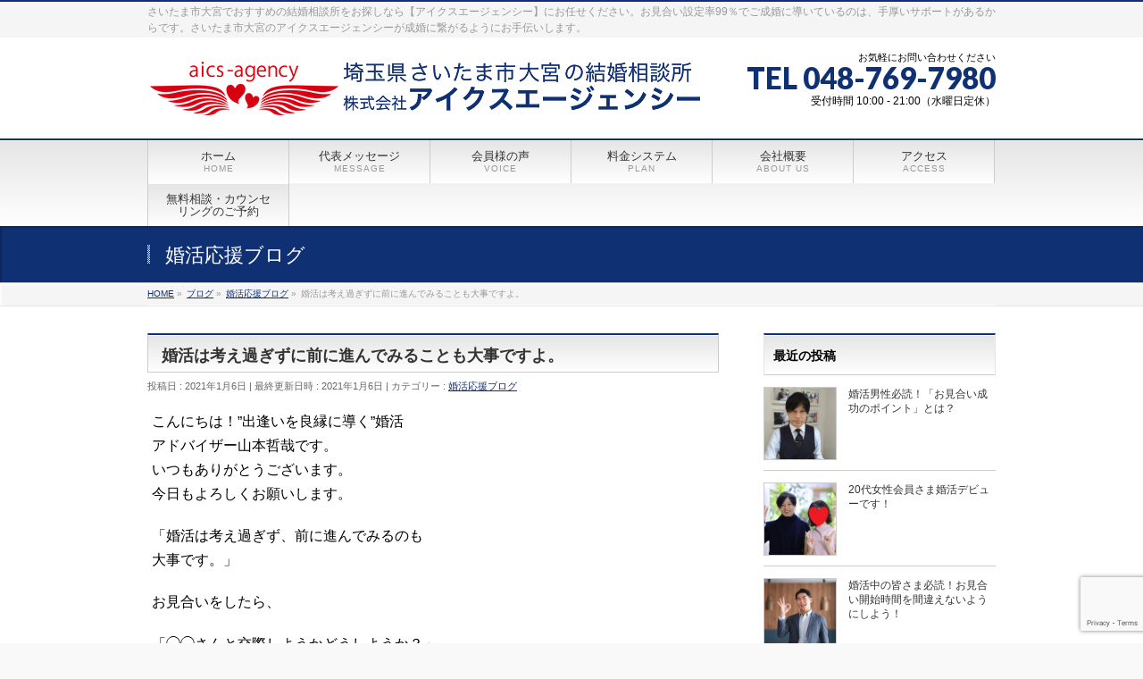

--- FILE ---
content_type: text/html; charset=UTF-8
request_url: https://aics-agency.com/2021/01/06/%E5%A9%9A%E6%B4%BB%E3%81%AF%E8%80%83%E3%81%88%E9%81%8E%E3%81%8E%E3%81%9A%E3%81%AB%E5%89%8D%E3%81%AB%E9%80%B2%E3%82%80%E3%81%93%E3%81%A8%E3%82%82%E5%A4%A7%E4%BA%8B%E3%81%A7%E3%81%99%E3%82%88%E3%80%82/
body_size: 17341
content:
<!DOCTYPE html>
<!--[if IE]>
<meta http-equiv="X-UA-Compatible" content="IE=Edge">
<![endif]-->
<html xmlns:fb="https://ogp.me/ns/fb#" lang="ja">
<head>
<meta name="google-site-verification" content="3eSwMlHWlM2podUWNXNF_DwVRSSHFi_PbK24Cah_uGg" />
<meta charset="UTF-8" />
<link rel="start" href="https://aics-agency.com" title="HOME" />

<meta id="viewport" name="viewport" content="width=device-width, initial-scale=1">
<title>婚活は考え過ぎずに前に進んでみることも大事ですよ。 | さいたま市大宮のおすすめ結婚相談所【アイクスエージェンシー】</title>
<meta name='robots' content='max-image-preview:large' />

<!-- Google Tag Manager for WordPress by gtm4wp.com -->
<script data-cfasync="false" data-pagespeed-no-defer>
	var gtm4wp_datalayer_name = "dataLayer";
	var dataLayer = dataLayer || [];
</script>
<!-- End Google Tag Manager for WordPress by gtm4wp.com --><meta name="keywords" content="結婚相談所,婚活,埼玉,大宮,さいたま,蓮田" />
<link rel='dns-prefetch' href='//www.google.com' />
<link rel='dns-prefetch' href='//fonts.googleapis.com' />
<link rel="alternate" type="application/rss+xml" title="さいたま市大宮のおすすめ結婚相談所【アイクスエージェンシー】 &raquo; フィード" href="https://aics-agency.com/feed/" />
<link rel="alternate" type="application/rss+xml" title="さいたま市大宮のおすすめ結婚相談所【アイクスエージェンシー】 &raquo; コメントフィード" href="https://aics-agency.com/comments/feed/" />
<link rel="alternate" type="application/rss+xml" title="さいたま市大宮のおすすめ結婚相談所【アイクスエージェンシー】 &raquo; 婚活は考え過ぎずに前に進んでみることも大事ですよ。 のコメントのフィード" href="https://aics-agency.com/2021/01/06/%e5%a9%9a%e6%b4%bb%e3%81%af%e8%80%83%e3%81%88%e9%81%8e%e3%81%8e%e3%81%9a%e3%81%ab%e5%89%8d%e3%81%ab%e9%80%b2%e3%82%80%e3%81%93%e3%81%a8%e3%82%82%e5%a4%a7%e4%ba%8b%e3%81%a7%e3%81%99%e3%82%88%e3%80%82/feed/" />
<meta name="description" content="こんにちは！"出逢いを良縁に導く”婚活アドバイザー山本哲哉です。いつもありがとうございます。今日もよろしくお願いします。「婚活は考え過ぎず、前に進んでみるのも大事です。」お見合いをしたら、「◯◯さんと交際しようかどうしようか？」と考えることになります。当たり前ですが、お見合いでは常に結婚を意識してお相手のことを考えることが多くなります。例えば、「この人と結婚したらこんな生活になるだろうな。」" />
<style type="text/css">.keyColorBG,.keyColorBGh:hover,.keyColor_bg,.keyColor_bg_hover:hover{background-color: #c30000;}.keyColorCl,.keyColorClh:hover,.keyColor_txt,.keyColor_txt_hover:hover{color: #c30000;}.keyColorBd,.keyColorBdh:hover,.keyColor_border,.keyColor_border_hover:hover{border-color: #c30000;}.color_keyBG,.color_keyBGh:hover,.color_key_bg,.color_key_bg_hover:hover{background-color: #c30000;}.color_keyCl,.color_keyClh:hover,.color_key_txt,.color_key_txt_hover:hover{color: #c30000;}.color_keyBd,.color_keyBdh:hover,.color_key_border,.color_key_border_hover:hover{border-color: #c30000;}</style>
<script type="text/javascript">
/* <![CDATA[ */
window._wpemojiSettings = {"baseUrl":"https:\/\/s.w.org\/images\/core\/emoji\/15.0.3\/72x72\/","ext":".png","svgUrl":"https:\/\/s.w.org\/images\/core\/emoji\/15.0.3\/svg\/","svgExt":".svg","source":{"concatemoji":"https:\/\/aics-agency.com\/wp\/wp-includes\/js\/wp-emoji-release.min.js?ver=6.5.7"}};
/*! This file is auto-generated */
!function(i,n){var o,s,e;function c(e){try{var t={supportTests:e,timestamp:(new Date).valueOf()};sessionStorage.setItem(o,JSON.stringify(t))}catch(e){}}function p(e,t,n){e.clearRect(0,0,e.canvas.width,e.canvas.height),e.fillText(t,0,0);var t=new Uint32Array(e.getImageData(0,0,e.canvas.width,e.canvas.height).data),r=(e.clearRect(0,0,e.canvas.width,e.canvas.height),e.fillText(n,0,0),new Uint32Array(e.getImageData(0,0,e.canvas.width,e.canvas.height).data));return t.every(function(e,t){return e===r[t]})}function u(e,t,n){switch(t){case"flag":return n(e,"\ud83c\udff3\ufe0f\u200d\u26a7\ufe0f","\ud83c\udff3\ufe0f\u200b\u26a7\ufe0f")?!1:!n(e,"\ud83c\uddfa\ud83c\uddf3","\ud83c\uddfa\u200b\ud83c\uddf3")&&!n(e,"\ud83c\udff4\udb40\udc67\udb40\udc62\udb40\udc65\udb40\udc6e\udb40\udc67\udb40\udc7f","\ud83c\udff4\u200b\udb40\udc67\u200b\udb40\udc62\u200b\udb40\udc65\u200b\udb40\udc6e\u200b\udb40\udc67\u200b\udb40\udc7f");case"emoji":return!n(e,"\ud83d\udc26\u200d\u2b1b","\ud83d\udc26\u200b\u2b1b")}return!1}function f(e,t,n){var r="undefined"!=typeof WorkerGlobalScope&&self instanceof WorkerGlobalScope?new OffscreenCanvas(300,150):i.createElement("canvas"),a=r.getContext("2d",{willReadFrequently:!0}),o=(a.textBaseline="top",a.font="600 32px Arial",{});return e.forEach(function(e){o[e]=t(a,e,n)}),o}function t(e){var t=i.createElement("script");t.src=e,t.defer=!0,i.head.appendChild(t)}"undefined"!=typeof Promise&&(o="wpEmojiSettingsSupports",s=["flag","emoji"],n.supports={everything:!0,everythingExceptFlag:!0},e=new Promise(function(e){i.addEventListener("DOMContentLoaded",e,{once:!0})}),new Promise(function(t){var n=function(){try{var e=JSON.parse(sessionStorage.getItem(o));if("object"==typeof e&&"number"==typeof e.timestamp&&(new Date).valueOf()<e.timestamp+604800&&"object"==typeof e.supportTests)return e.supportTests}catch(e){}return null}();if(!n){if("undefined"!=typeof Worker&&"undefined"!=typeof OffscreenCanvas&&"undefined"!=typeof URL&&URL.createObjectURL&&"undefined"!=typeof Blob)try{var e="postMessage("+f.toString()+"("+[JSON.stringify(s),u.toString(),p.toString()].join(",")+"));",r=new Blob([e],{type:"text/javascript"}),a=new Worker(URL.createObjectURL(r),{name:"wpTestEmojiSupports"});return void(a.onmessage=function(e){c(n=e.data),a.terminate(),t(n)})}catch(e){}c(n=f(s,u,p))}t(n)}).then(function(e){for(var t in e)n.supports[t]=e[t],n.supports.everything=n.supports.everything&&n.supports[t],"flag"!==t&&(n.supports.everythingExceptFlag=n.supports.everythingExceptFlag&&n.supports[t]);n.supports.everythingExceptFlag=n.supports.everythingExceptFlag&&!n.supports.flag,n.DOMReady=!1,n.readyCallback=function(){n.DOMReady=!0}}).then(function(){return e}).then(function(){var e;n.supports.everything||(n.readyCallback(),(e=n.source||{}).concatemoji?t(e.concatemoji):e.wpemoji&&e.twemoji&&(t(e.twemoji),t(e.wpemoji)))}))}((window,document),window._wpemojiSettings);
/* ]]> */
</script>
<style id='wp-emoji-styles-inline-css' type='text/css'>

	img.wp-smiley, img.emoji {
		display: inline !important;
		border: none !important;
		box-shadow: none !important;
		height: 1em !important;
		width: 1em !important;
		margin: 0 0.07em !important;
		vertical-align: -0.1em !important;
		background: none !important;
		padding: 0 !important;
	}
</style>
<link rel='stylesheet' id='wp-block-library-css' href='https://aics-agency.com/wp/wp-includes/css/dist/block-library/style.min.css?ver=6.5.7' type='text/css' media='all' />
<style id='classic-theme-styles-inline-css' type='text/css'>
/*! This file is auto-generated */
.wp-block-button__link{color:#fff;background-color:#32373c;border-radius:9999px;box-shadow:none;text-decoration:none;padding:calc(.667em + 2px) calc(1.333em + 2px);font-size:1.125em}.wp-block-file__button{background:#32373c;color:#fff;text-decoration:none}
</style>
<style id='global-styles-inline-css' type='text/css'>
body{--wp--preset--color--black: #000000;--wp--preset--color--cyan-bluish-gray: #abb8c3;--wp--preset--color--white: #ffffff;--wp--preset--color--pale-pink: #f78da7;--wp--preset--color--vivid-red: #cf2e2e;--wp--preset--color--luminous-vivid-orange: #ff6900;--wp--preset--color--luminous-vivid-amber: #fcb900;--wp--preset--color--light-green-cyan: #7bdcb5;--wp--preset--color--vivid-green-cyan: #00d084;--wp--preset--color--pale-cyan-blue: #8ed1fc;--wp--preset--color--vivid-cyan-blue: #0693e3;--wp--preset--color--vivid-purple: #9b51e0;--wp--preset--gradient--vivid-cyan-blue-to-vivid-purple: linear-gradient(135deg,rgba(6,147,227,1) 0%,rgb(155,81,224) 100%);--wp--preset--gradient--light-green-cyan-to-vivid-green-cyan: linear-gradient(135deg,rgb(122,220,180) 0%,rgb(0,208,130) 100%);--wp--preset--gradient--luminous-vivid-amber-to-luminous-vivid-orange: linear-gradient(135deg,rgba(252,185,0,1) 0%,rgba(255,105,0,1) 100%);--wp--preset--gradient--luminous-vivid-orange-to-vivid-red: linear-gradient(135deg,rgba(255,105,0,1) 0%,rgb(207,46,46) 100%);--wp--preset--gradient--very-light-gray-to-cyan-bluish-gray: linear-gradient(135deg,rgb(238,238,238) 0%,rgb(169,184,195) 100%);--wp--preset--gradient--cool-to-warm-spectrum: linear-gradient(135deg,rgb(74,234,220) 0%,rgb(151,120,209) 20%,rgb(207,42,186) 40%,rgb(238,44,130) 60%,rgb(251,105,98) 80%,rgb(254,248,76) 100%);--wp--preset--gradient--blush-light-purple: linear-gradient(135deg,rgb(255,206,236) 0%,rgb(152,150,240) 100%);--wp--preset--gradient--blush-bordeaux: linear-gradient(135deg,rgb(254,205,165) 0%,rgb(254,45,45) 50%,rgb(107,0,62) 100%);--wp--preset--gradient--luminous-dusk: linear-gradient(135deg,rgb(255,203,112) 0%,rgb(199,81,192) 50%,rgb(65,88,208) 100%);--wp--preset--gradient--pale-ocean: linear-gradient(135deg,rgb(255,245,203) 0%,rgb(182,227,212) 50%,rgb(51,167,181) 100%);--wp--preset--gradient--electric-grass: linear-gradient(135deg,rgb(202,248,128) 0%,rgb(113,206,126) 100%);--wp--preset--gradient--midnight: linear-gradient(135deg,rgb(2,3,129) 0%,rgb(40,116,252) 100%);--wp--preset--font-size--small: 13px;--wp--preset--font-size--medium: 20px;--wp--preset--font-size--large: 36px;--wp--preset--font-size--x-large: 42px;--wp--preset--spacing--20: 0.44rem;--wp--preset--spacing--30: 0.67rem;--wp--preset--spacing--40: 1rem;--wp--preset--spacing--50: 1.5rem;--wp--preset--spacing--60: 2.25rem;--wp--preset--spacing--70: 3.38rem;--wp--preset--spacing--80: 5.06rem;--wp--preset--shadow--natural: 6px 6px 9px rgba(0, 0, 0, 0.2);--wp--preset--shadow--deep: 12px 12px 50px rgba(0, 0, 0, 0.4);--wp--preset--shadow--sharp: 6px 6px 0px rgba(0, 0, 0, 0.2);--wp--preset--shadow--outlined: 6px 6px 0px -3px rgba(255, 255, 255, 1), 6px 6px rgba(0, 0, 0, 1);--wp--preset--shadow--crisp: 6px 6px 0px rgba(0, 0, 0, 1);}:where(.is-layout-flex){gap: 0.5em;}:where(.is-layout-grid){gap: 0.5em;}body .is-layout-flex{display: flex;}body .is-layout-flex{flex-wrap: wrap;align-items: center;}body .is-layout-flex > *{margin: 0;}body .is-layout-grid{display: grid;}body .is-layout-grid > *{margin: 0;}:where(.wp-block-columns.is-layout-flex){gap: 2em;}:where(.wp-block-columns.is-layout-grid){gap: 2em;}:where(.wp-block-post-template.is-layout-flex){gap: 1.25em;}:where(.wp-block-post-template.is-layout-grid){gap: 1.25em;}.has-black-color{color: var(--wp--preset--color--black) !important;}.has-cyan-bluish-gray-color{color: var(--wp--preset--color--cyan-bluish-gray) !important;}.has-white-color{color: var(--wp--preset--color--white) !important;}.has-pale-pink-color{color: var(--wp--preset--color--pale-pink) !important;}.has-vivid-red-color{color: var(--wp--preset--color--vivid-red) !important;}.has-luminous-vivid-orange-color{color: var(--wp--preset--color--luminous-vivid-orange) !important;}.has-luminous-vivid-amber-color{color: var(--wp--preset--color--luminous-vivid-amber) !important;}.has-light-green-cyan-color{color: var(--wp--preset--color--light-green-cyan) !important;}.has-vivid-green-cyan-color{color: var(--wp--preset--color--vivid-green-cyan) !important;}.has-pale-cyan-blue-color{color: var(--wp--preset--color--pale-cyan-blue) !important;}.has-vivid-cyan-blue-color{color: var(--wp--preset--color--vivid-cyan-blue) !important;}.has-vivid-purple-color{color: var(--wp--preset--color--vivid-purple) !important;}.has-black-background-color{background-color: var(--wp--preset--color--black) !important;}.has-cyan-bluish-gray-background-color{background-color: var(--wp--preset--color--cyan-bluish-gray) !important;}.has-white-background-color{background-color: var(--wp--preset--color--white) !important;}.has-pale-pink-background-color{background-color: var(--wp--preset--color--pale-pink) !important;}.has-vivid-red-background-color{background-color: var(--wp--preset--color--vivid-red) !important;}.has-luminous-vivid-orange-background-color{background-color: var(--wp--preset--color--luminous-vivid-orange) !important;}.has-luminous-vivid-amber-background-color{background-color: var(--wp--preset--color--luminous-vivid-amber) !important;}.has-light-green-cyan-background-color{background-color: var(--wp--preset--color--light-green-cyan) !important;}.has-vivid-green-cyan-background-color{background-color: var(--wp--preset--color--vivid-green-cyan) !important;}.has-pale-cyan-blue-background-color{background-color: var(--wp--preset--color--pale-cyan-blue) !important;}.has-vivid-cyan-blue-background-color{background-color: var(--wp--preset--color--vivid-cyan-blue) !important;}.has-vivid-purple-background-color{background-color: var(--wp--preset--color--vivid-purple) !important;}.has-black-border-color{border-color: var(--wp--preset--color--black) !important;}.has-cyan-bluish-gray-border-color{border-color: var(--wp--preset--color--cyan-bluish-gray) !important;}.has-white-border-color{border-color: var(--wp--preset--color--white) !important;}.has-pale-pink-border-color{border-color: var(--wp--preset--color--pale-pink) !important;}.has-vivid-red-border-color{border-color: var(--wp--preset--color--vivid-red) !important;}.has-luminous-vivid-orange-border-color{border-color: var(--wp--preset--color--luminous-vivid-orange) !important;}.has-luminous-vivid-amber-border-color{border-color: var(--wp--preset--color--luminous-vivid-amber) !important;}.has-light-green-cyan-border-color{border-color: var(--wp--preset--color--light-green-cyan) !important;}.has-vivid-green-cyan-border-color{border-color: var(--wp--preset--color--vivid-green-cyan) !important;}.has-pale-cyan-blue-border-color{border-color: var(--wp--preset--color--pale-cyan-blue) !important;}.has-vivid-cyan-blue-border-color{border-color: var(--wp--preset--color--vivid-cyan-blue) !important;}.has-vivid-purple-border-color{border-color: var(--wp--preset--color--vivid-purple) !important;}.has-vivid-cyan-blue-to-vivid-purple-gradient-background{background: var(--wp--preset--gradient--vivid-cyan-blue-to-vivid-purple) !important;}.has-light-green-cyan-to-vivid-green-cyan-gradient-background{background: var(--wp--preset--gradient--light-green-cyan-to-vivid-green-cyan) !important;}.has-luminous-vivid-amber-to-luminous-vivid-orange-gradient-background{background: var(--wp--preset--gradient--luminous-vivid-amber-to-luminous-vivid-orange) !important;}.has-luminous-vivid-orange-to-vivid-red-gradient-background{background: var(--wp--preset--gradient--luminous-vivid-orange-to-vivid-red) !important;}.has-very-light-gray-to-cyan-bluish-gray-gradient-background{background: var(--wp--preset--gradient--very-light-gray-to-cyan-bluish-gray) !important;}.has-cool-to-warm-spectrum-gradient-background{background: var(--wp--preset--gradient--cool-to-warm-spectrum) !important;}.has-blush-light-purple-gradient-background{background: var(--wp--preset--gradient--blush-light-purple) !important;}.has-blush-bordeaux-gradient-background{background: var(--wp--preset--gradient--blush-bordeaux) !important;}.has-luminous-dusk-gradient-background{background: var(--wp--preset--gradient--luminous-dusk) !important;}.has-pale-ocean-gradient-background{background: var(--wp--preset--gradient--pale-ocean) !important;}.has-electric-grass-gradient-background{background: var(--wp--preset--gradient--electric-grass) !important;}.has-midnight-gradient-background{background: var(--wp--preset--gradient--midnight) !important;}.has-small-font-size{font-size: var(--wp--preset--font-size--small) !important;}.has-medium-font-size{font-size: var(--wp--preset--font-size--medium) !important;}.has-large-font-size{font-size: var(--wp--preset--font-size--large) !important;}.has-x-large-font-size{font-size: var(--wp--preset--font-size--x-large) !important;}
.wp-block-navigation a:where(:not(.wp-element-button)){color: inherit;}
:where(.wp-block-post-template.is-layout-flex){gap: 1.25em;}:where(.wp-block-post-template.is-layout-grid){gap: 1.25em;}
:where(.wp-block-columns.is-layout-flex){gap: 2em;}:where(.wp-block-columns.is-layout-grid){gap: 2em;}
.wp-block-pullquote{font-size: 1.5em;line-height: 1.6;}
</style>
<link rel='stylesheet' id='contact-form-7-css' href='https://aics-agency.com/wp/wp-content/plugins/contact-form-7/includes/css/styles.css?ver=5.5.6' type='text/css' media='all' />
<link rel='stylesheet' id='wc-shortcodes-style-css' href='https://aics-agency.com/wp/wp-content/plugins/wc-shortcodes/public/assets/css/style.css?ver=3.46' type='text/css' media='all' />
<link rel='stylesheet' id='Biz_Vektor_common_style-css' href='https://aics-agency.com/wp/wp-content/themes/biz-vektor/css/bizvektor_common_min.css?ver=1.11.5' type='text/css' media='all' />
<link rel='stylesheet' id='Biz_Vektor_Design_style-css' href='https://aics-agency.com/wp/wp-content/themes/biz-vektor/design_skins/001/001.css?ver=1.11.5' type='text/css' media='all' />
<link rel='stylesheet' id='Biz_Vektor_plugin_sns_style-css' href='https://aics-agency.com/wp/wp-content/themes/biz-vektor/plugins/sns/style_bizvektor_sns.css?ver=6.5.7' type='text/css' media='all' />
<link rel='stylesheet' id='Biz_Vektor_add_web_fonts-css' href='//fonts.googleapis.com/css?family=Droid+Sans%3A700%7CLato%3A900%7CAnton&#038;ver=6.5.7' type='text/css' media='all' />
<link rel='stylesheet' id='wordpresscanvas-font-awesome-css' href='https://aics-agency.com/wp/wp-content/plugins/wc-shortcodes/public/assets/css/font-awesome.min.css?ver=4.7.0' type='text/css' media='all' />
<script type="text/javascript" src="https://aics-agency.com/wp/wp-includes/js/jquery/jquery.min.js?ver=3.7.1" id="jquery-core-js"></script>
<script type="text/javascript" src="https://aics-agency.com/wp/wp-includes/js/jquery/jquery-migrate.min.js?ver=3.4.1" id="jquery-migrate-js"></script>
<link rel="https://api.w.org/" href="https://aics-agency.com/wp-json/" /><link rel="alternate" type="application/json" href="https://aics-agency.com/wp-json/wp/v2/posts/31274" /><link rel="EditURI" type="application/rsd+xml" title="RSD" href="https://aics-agency.com/wp/xmlrpc.php?rsd" />
<link rel="canonical" href="https://aics-agency.com/2021/01/06/%e5%a9%9a%e6%b4%bb%e3%81%af%e8%80%83%e3%81%88%e9%81%8e%e3%81%8e%e3%81%9a%e3%81%ab%e5%89%8d%e3%81%ab%e9%80%b2%e3%82%80%e3%81%93%e3%81%a8%e3%82%82%e5%a4%a7%e4%ba%8b%e3%81%a7%e3%81%99%e3%82%88%e3%80%82/" />
<link rel='shortlink' href='https://aics-agency.com/?p=31274' />
<link rel="alternate" type="application/json+oembed" href="https://aics-agency.com/wp-json/oembed/1.0/embed?url=https%3A%2F%2Faics-agency.com%2F2021%2F01%2F06%2F%25e5%25a9%259a%25e6%25b4%25bb%25e3%2581%25af%25e8%2580%2583%25e3%2581%2588%25e9%2581%258e%25e3%2581%258e%25e3%2581%259a%25e3%2581%25ab%25e5%2589%258d%25e3%2581%25ab%25e9%2580%25b2%25e3%2582%2580%25e3%2581%2593%25e3%2581%25a8%25e3%2582%2582%25e5%25a4%25a7%25e4%25ba%258b%25e3%2581%25a7%25e3%2581%2599%25e3%2582%2588%25e3%2580%2582%2F" />
<link rel="alternate" type="text/xml+oembed" href="https://aics-agency.com/wp-json/oembed/1.0/embed?url=https%3A%2F%2Faics-agency.com%2F2021%2F01%2F06%2F%25e5%25a9%259a%25e6%25b4%25bb%25e3%2581%25af%25e8%2580%2583%25e3%2581%2588%25e9%2581%258e%25e3%2581%258e%25e3%2581%259a%25e3%2581%25ab%25e5%2589%258d%25e3%2581%25ab%25e9%2580%25b2%25e3%2582%2580%25e3%2581%2593%25e3%2581%25a8%25e3%2582%2582%25e5%25a4%25a7%25e4%25ba%258b%25e3%2581%25a7%25e3%2581%2599%25e3%2582%2588%25e3%2580%2582%2F&#038;format=xml" />

<!-- Google Tag Manager for WordPress by gtm4wp.com -->
<!-- GTM Container placement set to footer -->
<script data-cfasync="false" data-pagespeed-no-defer>
	const console_cmd = console.warn || console.log;
	var dataLayer_content = {"pagePostType":"post","pagePostType2":"single-post","pageCategory":["yell2you"],"pageAttributes":["%e3%81%8a%e8%a6%8b%e5%90%88%e3%81%84","%e4%ba%a4%e9%9a%9b","%e4%bb%b2%e4%ba%ba","%e5%a9%9a%e6%b4%bb","%e7%b5%90%e5%a9%9a","%e7%b5%90%e5%a9%9a%e7%9b%b8%e8%ab%87%e6%89%80"],"pagePostAuthor":"aics_editor"};
	dataLayer.push( dataLayer_content );
</script>
<script data-cfasync="false">
(function(w,d,s,l,i){w[l]=w[l]||[];w[l].push({'gtm.start':
new Date().getTime(),event:'gtm.js'});var f=d.getElementsByTagName(s)[0],
j=d.createElement(s),dl=l!='dataLayer'?'&l='+l:'';j.async=true;j.src=
'//www.googletagmanager.com/gtm.'+'js?id='+i+dl;f.parentNode.insertBefore(j,f);
})(window,document,'script','dataLayer','GTM-MTZQMJH');
</script>
<!-- End Google Tag Manager -->
<!-- End Google Tag Manager for WordPress by gtm4wp.com --><!-- [ BizVektor OGP ] -->
<meta property="og:site_name" content="さいたま市大宮のおすすめ結婚相談所【アイクスエージェンシー】" />
<meta property="og:url" content="https://aics-agency.com/2021/01/06/%e5%a9%9a%e6%b4%bb%e3%81%af%e8%80%83%e3%81%88%e9%81%8e%e3%81%8e%e3%81%9a%e3%81%ab%e5%89%8d%e3%81%ab%e9%80%b2%e3%82%80%e3%81%93%e3%81%a8%e3%82%82%e5%a4%a7%e4%ba%8b%e3%81%a7%e3%81%99%e3%82%88%e3%80%82/" />
<meta property="fb:app_id" content="909852952492400" />
<meta property="og:type" content="article" />
<meta property="og:image" content="https://aics-agency.com/wp/wp-content/uploads/2019/01/DSC_0926-576x1024.jpg" />
<meta property="og:title" content="婚活は考え過ぎずに前に進んでみることも大事ですよ。 | さいたま市大宮のおすすめ結婚相談所【アイクスエージェンシー】" />
<meta property="og:description" content="こんにちは！&quot;出逢いを良縁に導く”婚活 アドバイザー山本哲哉です。 いつもありがとうございます。 今日もよろしくお願いします。  「婚活は考え過ぎず、前に進んでみるのも 大事です。」  お見合いをしたら、  「◯◯さんと交際しようかどうしようか？」  と考えることになります。  当たり前ですが、お見合いでは常に結婚を 意識してお相手のことを考えることが多く なります。  例えば、  「この人と結婚したらこんな生活になるだ ろうな。」 " />
<!-- [ /BizVektor OGP ] -->
<!--[if lte IE 8]>
<link rel="stylesheet" type="text/css" media="all" href="https://aics-agency.com/wp/wp-content/themes/biz-vektor/design_skins/001/001_oldie.css" />
<![endif]-->
<link rel="pingback" href="https://aics-agency.com/wp/xmlrpc.php" />
<style type="text/css">.recentcomments a{display:inline !important;padding:0 !important;margin:0 !important;}</style><style type="text/css">.broken_link, a.broken_link {
	text-decoration: line-through;
}</style><link rel="icon" href="https://aics-agency.com/wp/wp-content/uploads/2022/10/cropped-aics-logo-32x32.png" sizes="32x32" />
<link rel="icon" href="https://aics-agency.com/wp/wp-content/uploads/2022/10/cropped-aics-logo-192x192.png" sizes="192x192" />
<link rel="apple-touch-icon" href="https://aics-agency.com/wp/wp-content/uploads/2022/10/cropped-aics-logo-180x180.png" />
<meta name="msapplication-TileImage" content="https://aics-agency.com/wp/wp-content/uploads/2022/10/cropped-aics-logo-270x270.png" />
		<style type="text/css" id="wp-custom-css">
			.youtube{
position:relative;
width:100%;
padding-top:56.25%;
}
.youtube iframe{
position:absolute;
top:0;
right:0;
width:100%;
height:100%;
}		</style>
				<style type="text/css">
a	{ color:#0f3073; }
a:hover	{ color:#0f3073;}

a.btn,
.linkBtn.linkBtnS a,
.linkBtn.linkBtnM a,
.moreLink a,
.btn.btnS a,
.btn.btnM a,
.btn.btnL a,
.content p.btn.btnL input,
input[type=button],
input[type=submit],
#searchform input[type=submit],
p.form-submit input[type=submit],
form#searchform input#searchsubmit,
.content form input.wpcf7-submit,
#confirm-button input	{ background-color:#0f3073;color:#f5f5f5; }

.moreLink a:hover,
.btn.btnS a:hover,
.btn.btnM a:hover,
.btn.btnL a:hover	{ background-color:#0f3073; color:#f5f5f5;}

#headerTop { border-top-color:#0f3073;}
#header #headContact #headContactTel	{color:#0f3073;}

#gMenu	{ border-top:2px solid #0f3073; }
#gMenu h3.assistive-text {
background-color:#0f3073;
border-right:1px solid #00031c;
background: -webkit-gradient(linear, 0 0, 0 bottom, from(#0f3073), to(#00031c));
background: -moz-linear-gradient(#0f3073, #00031c);
background: linear-gradient(#0f3073, #00031c);
-ms-filter: "progid:DXImageTransform.Microsoft.Gradient(StartColorStr=#0f3073, EndColorStr=#00031c)";
}

#gMenu .menu li.current_page_item > a,
#gMenu .menu li > a:hover { background-color:#0f3073; }

#pageTitBnr	{ background-color:#0f3073; }

#panList a	{ color:#0f3073; }
#panList a:hover	{ color:#0f3073; }

.content h2,
.content h1.contentTitle,
.content h1.entryPostTitle { border-top:2px solid #0f3073;}
.content h3	{ border-left-color:#0f3073;}
.content h4,
.content dt	{ color:#0f3073; }

.content .infoList .infoCate a:hover	{ background-color:#0f3073; }

.content .child_page_block h4 a	{ border-color:#0f3073; }
.content .child_page_block h4 a:hover,
.content .child_page_block p a:hover	{ color:#0f3073; }

.content .childPageBox ul li.current_page_item li a	{ color:#0f3073; }

.content .mainFootContact p.mainFootTxt span.mainFootTel	{ color:#0f3073; }
.content .mainFootContact .mainFootBt a			{ background-color:#0f3073; }
.content .mainFootContact .mainFootBt a:hover	{ background-color:#0f3073; }

.sideTower .localHead	{ border-top-color:#0f3073; }
.sideTower li.sideBnr#sideContact a		{ background-color:#0f3073; }
.sideTower li.sideBnr#sideContact a:hover	{ background-color:#0f3073; }
.sideTower .sideWidget h4	{ border-left-color:#0f3073; }

#pagetop a	{ background-color:#0f3073; }
#footMenu	{ background-color:#0f3073;border-top-color:#00031c; }

#topMainBnr	{ background-color:#0f3073; }
#topMainBnrFrame a.slideFrame:hover	{ border:4px solid #0f3073; }

#topPr .topPrInner h3	{ border-left-color:#0f3073 ; }
#topPr .topPrInner p.moreLink a	{ background-color:#0f3073; }
#topPr .topPrInner p.moreLink a:hover { background-color:#0f3073; }

.paging span,
.paging a	{ color:#0f3073;border:1px solid #0f3073; }
.paging span.current,
.paging a:hover	{ background-color:#0f3073; }

@media (min-width: 770px) {
#gMenu .menu > li.current_page_item > a,
#gMenu .menu > li.current-menu-item > a,
#gMenu .menu > li.current_page_ancestor > a ,
#gMenu .menu > li.current-page-ancestor > a ,
#gMenu .menu > li > a:hover	{
background-color:#0f3073;
border-right:1px solid #00031c;
background: -webkit-gradient(linear, 0 0, 0 bottom, from(#0f3073), to(#00031c));
background: -moz-linear-gradient(#0f3073, #00031c);
background: linear-gradient(#0f3073, #00031c);
-ms-filter: "progid:DXImageTransform.Microsoft.Gradient(StartColorStr=#0f3073, EndColorStr=#00031c)";
}
}
		</style>
<!--[if lte IE 8]>
<style type="text/css">
#gMenu .menu > li.current_page_item > a,
#gMenu .menu > li.current_menu_item > a,
#gMenu .menu > li.current_page_ancestor > a ,
#gMenu .menu > li.current-page-ancestor > a ,
#gMenu .menu > li > a:hover	{
background-color:#0f3073;
border-right:1px solid #00031c;
background: -webkit-gradient(linear, 0 0, 0 bottom, from(#0f3073), to(#00031c));
background: -moz-linear-gradient(#0f3073, #00031c);
background: linear-gradient(#0f3073, #00031c);
-ms-filter: "progid:DXImageTransform.Microsoft.Gradient(StartColorStr=#0f3073, EndColorStr=#00031c)";
}
</style>
<![endif]-->

	<style type="text/css">
/*-------------------------------------------*/
/*	menu divide
/*-------------------------------------------*/
@media (min-width: 970px) { #gMenu .menu > li { width:16.65%; text-align:center; } }
</style>
<style type="text/css">
/*-------------------------------------------*/
/*	font
/*-------------------------------------------*/
h1,h2,h3,h4,h4,h5,h6,#header #site-title,#pageTitBnr #pageTitInner #pageTit,#content .leadTxt,#sideTower .localHead {font-family: "ヒラギノ角ゴ Pro W3","Hiragino Kaku Gothic Pro","メイリオ",Meiryo,Osaka,"ＭＳ Ｐゴシック","MS PGothic",sans-serif; }
#pageTitBnr #pageTitInner #pageTit { font-weight:lighter; }
#gMenu .menu li a strong {font-family: "ヒラギノ角ゴ Pro W3","Hiragino Kaku Gothic Pro","メイリオ",Meiryo,Osaka,"ＭＳ Ｐゴシック","MS PGothic",sans-serif; }
</style>
<link rel="stylesheet" href="https://aics-agency.com/wp/wp-content/themes/biz-vektor/style.css" type="text/css" media="all" />
<style type="text/css">
body {
    color: #000;
}

#header {
    background: #fff;
}

#header #headContact {
    width:30%;
}

#main {
    background: #fff;
}

#content .infoList .infoListBox { clear: right; }

#content .infoList .infoListBox div.thumbImage div.thumbImageInner img { width:120px; }

#header #site-title a img { max-height:80px;}

@media (min-width: 970px) {
#main #container #sideTower { width:260px; }
}

#content p { font-size:16px; }

#content li { font-size:16px; }

div.sectionFrame { font-size:16px; }

div.button-center {
	margin: 50px 0 50px 0;
	clear:both;
	display:block;
	text-align:center;
}

ul.lcp_catlist {
	list-style: none;
}

ul.lcp_catlist li {
	display: inline-block;
}

.entry-content > .lcp_catlist .thumbnail {
	display: inline-block;
	height: auto;
	line-height: auto;
	vertical-align: middle;
	margin: 5px;
	float: left;
}

.entry-content > .catlist-thumbnail img {
	display: inline-block;
	height: auto;
	vertical-align: middle;
	margin: 5px;
	padding: 5px;
	float: left;
}

#content img {
	border: 1px silver solid;
}

#content img.no-border {
	border: 0px;
}

#content .my-box {
	padding: 10px;
	border: 2px silver solid;
}

#content .my-box-blue {
    padding: 10px;
    background-color: #baeaff;
    color: #000;
}

#content .my-box-pink {
    padding: 10px;
    background-color: #ffdaf3;
    color: #000;
}



#content .my-leadTxt {
	font-family: "ヒラギノ明朝 ProN W6", "HiraMinProN-W6", "HG明朝E","ＭＳ Ｐ明朝","MS PMincho","MS 明朝",serif;
	font-weight: bold;
	color: #8c1000;
	font-size: 2em;
	line-height: 150%;
	margin: 2em 0 2em 0;
	padding: 1em 0 1em 0;
	text-align: center;
	border-top: 2px pink solid;
	border-bottom: 2px pink solid;
}

#content h2.my-lead {
	font-family: "ヒラギノ明朝 ProN W6", "HiraMinProN-W6", "HG明朝E","ＭＳ Ｐ明朝","MS PMincho","MS 明朝",serif;
	font-weight: bold;
	color: #0f3073;
	font-size: 1.5em;
	line-height: 150%;
	margin: 2em 0 2em 0;
	padding: 1em 0 1em 0;
	text-align: center;
	border-top: 2px pink solid;
	border-right: 0px;
	border-left: 0px;
	border-bottom: 2px pink solid;
    background: #fff;
}

#content a img {
     -webkit-transition: 0.3s ease-in-out;
     -moz-transition: 0.3s ease-in-out;
     -o-transition: 0.3s ease-in-out;
     transition: 0.3s ease-in-out;
}
a:hover img {
     opacity: 0.7;     /* 透過レベル */
     filter: alpha(opacity=80);
}


#content .my-table p {
    font-size: 14px;
}

#content .my-strong {
    color: red;
}

#content .my-strong-pink {
    background-color: #FFE8EC;
}

#content .my-strong-big {
    font-size: 120%;
}

#content .moreLink a {
    background-color: #ff8ad8;
    color: #fff;
}

#content .my-btn-pink {
    background-color: #ff8ad8;
    color: #fff;
}

#content h4.my-h4 {
    border: 1px solid #ccc;
    border-top: 2px solid #c00;
    margin: 3em 0 2em 0;
    padding: 10px 15px 10px 15px;
    -moz-box-shadow: inset 0 1px 0 #fff;
    -webkit-box-shadow: inset 0 1px 0 #fff;
    box-shadow: inset 0 1px 0 #fff;
    background: -webkit-gradient(linear, 0 0, 0 bottom, from(#e5e5e5), to(#fff));
    background: -moz-linear-gradient(#e5e5e5, #fff);
    -ms-filter: "progid:DXImageTransform.Microsoft.Gradient(StartColorStr=#e5e5e5, EndColorStr=#ffffff)";
    color: red;
}

#headContactTel {
	font-size: 33px !important;
	margin: 5px 0 8px 0 !important;
}</style>
	<script type="text/javascript">
  var _gaq = _gaq || [];
  _gaq.push(['_setAccount', 'UA-137737618-1']);
  _gaq.push(['_trackPageview']);
	  (function() {
	var ga = document.createElement('script'); ga.type = 'text/javascript'; ga.async = true;
	ga.src = ('https:' == document.location.protocol ? 'https://ssl' : 'http://www') + '.google-analytics.com/ga.js';
	var s = document.getElementsByTagName('script')[0]; s.parentNode.insertBefore(ga, s);
  })();
</script>
</head>

<body class="post-template-default single single-post postid-31274 single-format-standard wc-shortcodes-font-awesome-enabled two-column right-sidebar">

<div id="fb-root"></div>
<script>(function(d, s, id) {
	var js, fjs = d.getElementsByTagName(s)[0];
	if (d.getElementById(id)) return;
	js = d.createElement(s); js.id = id;
	js.src = "//connect.facebook.net/ja_JP/sdk.js#xfbml=1&version=v2.3&appId=909852952492400";
	fjs.parentNode.insertBefore(js, fjs);
}(document, 'script', 'facebook-jssdk'));</script>
	
<div id="wrap">

<!--[if lte IE 8]>
<div id="eradi_ie_box">
<div class="alert_title">ご利用の <span style="font-weight: bold;">Internet Exproler</span> は古すぎます。</div>
<p>あなたがご利用の Internet Explorer はすでにサポートが終了しているため、正しい表示・動作を保証しておりません。<br />
古い Internet Exproler はセキュリティーの観点からも、<a href="https://www.microsoft.com/ja-jp/windows/lifecycle/iesupport/" target="_blank" >新しいブラウザに移行する事が強く推奨されています。</a><br />
<a href="https://windows.microsoft.com/ja-jp/internet-explorer/" target="_blank" >最新のInternet Exproler</a> や <a href="https://www.microsoft.com/ja-jp/windows/microsoft-edge" target="_blank" >Edge</a> を利用するか、<a href="https://www.google.co.jp/chrome/browser/index.html" target="_blank">Chrome</a> や <a href="https://www.mozilla.org/ja/firefox/new/" target="_blank">Firefox</a> など、より早くて快適なブラウザをご利用ください。</p>
</div>
<![endif]-->

<!-- [ #headerTop ] -->
<div id="headerTop">
<div class="innerBox">
<div id="site-description">さいたま市大宮でおすすめの結婚相談所をお探しなら【アイクスエージェンシー】にお任せください。お見合い設定率99％でご成婚に導いているのは、手厚いサポートがあるからです。さいたま市大宮のアイクスエージェンシーが成婚に繋がるようにお手伝いします。</div>
</div>
</div><!-- [ /#headerTop ] -->

<!-- [ #header ] -->
<header id="header" class="header">
<div id="headerInner" class="innerBox">
<!-- [ #headLogo ] -->
<div id="site-title">
<a href="https://aics-agency.com/" title="さいたま市大宮のおすすめ結婚相談所【アイクスエージェンシー】" rel="home">
<img src="https://aics-agency.com/wp/wp-content/uploads/2016/06/logo_01-1.png" alt="さいたま市大宮のおすすめ結婚相談所【アイクスエージェンシー】" /></a>
</div>
<!-- [ /#headLogo ] -->

<!-- [ #headContact ] -->
<div id="headContact" class="itemClose" onclick="showHide('headContact');"><div id="headContactInner">
<div id="headContactTxt">お気軽にお問い合わせください</div>
<div id="headContactTel">TEL 048-769-7980</div>
<div id="headContactTime">受付時間 10:00 - 21:00（水曜日定休）</div>
</div></div><!-- [ /#headContact ] -->

</div>
<!-- #headerInner -->
</header>
<!-- [ /#header ] -->


<!-- [ #gMenu ] -->
<div id="gMenu" class="itemClose">
<div id="gMenuInner" class="innerBox">
<h3 class="assistive-text" onclick="showHide('gMenu');"><span>MENU</span></h3>
<div class="skip-link screen-reader-text">
	<a href="#content" title="メニューを飛ばす">メニューを飛ばす</a>
</div>
<div class="menu-aics-fmenu-container"><ul id="menu-aics-fmenu" class="menu"><li id="menu-item-6033" class="menu-item menu-item-type-post_type menu-item-object-page menu-item-home"><a href="https://aics-agency.com/"><strong>ホーム</strong><span>HOME</span></a></li>
<li id="menu-item-6038" class="menu-item menu-item-type-post_type menu-item-object-page"><a href="https://aics-agency.com/topmessage/"><strong>代表メッセージ</strong><span>MESSAGE</span></a></li>
<li id="menu-item-20204" class="menu-item menu-item-type-post_type menu-item-object-page"><a href="https://aics-agency.com/voice/"><strong>会員様の声</strong><span>VOICE</span></a></li>
<li id="menu-item-33346" class="menu-item menu-item-type-post_type menu-item-object-page"><a href="https://aics-agency.com/plan2/"><strong>料金システム</strong><span>PLAN</span></a></li>
<li id="menu-item-6036" class="menu-item menu-item-type-post_type menu-item-object-page"><a href="https://aics-agency.com/about/"><strong>会社概要</strong><span>ABOUT US</span></a></li>
<li id="menu-item-6037" class="menu-item menu-item-type-post_type menu-item-object-page"><a href="https://aics-agency.com/access/"><strong>アクセス</strong><span>ACCESS</span></a></li>
<li id="menu-item-24722" class="menu-item menu-item-type-post_type menu-item-object-page"><a href="https://aics-agency.com/apply_consultation/"><strong>無料相談・カウンセリングのご予約</strong></a></li>
</ul></div>
</div><!-- [ /#gMenuInner ] -->
</div>
<!-- [ /#gMenu ] -->


<div id="pageTitBnr">
<div class="innerBox">
<div id="pageTitInner">
<div id="pageTit">
婚活応援ブログ</div>
</div><!-- [ /#pageTitInner ] -->
</div>
</div><!-- [ /#pageTitBnr ] -->
<!-- [ #panList ] -->
<div id="panList">
<div id="panListInner" class="innerBox"><ul><li id="panHome" itemprop="itemListElement" itemscope itemtype="http://schema.org/ListItem"><a href="https://aics-agency.com" itemprop="item"><span itemprop="name">HOME</span></a> &raquo; </li><li itemprop="itemListElement" itemscope itemtype="http://schema.org/ListItem"><a href="https://aics-agency.com/blog/" itemprop="item"><span itemprop="name">ブログ</span></a> &raquo; </li><li itemprop="itemListElement" itemscope itemtype="http://schema.org/ListItem"><a href="https://aics-agency.com/category/yell2you/" itemprop="item"><span itemprop="name">婚活応援ブログ</span></a> &raquo; </li><li itemprop="itemListElement" itemscope itemtype="http://schema.org/ListItem"><span itemprop="name">婚活は考え過ぎずに前に進んでみることも大事ですよ。</span></li></ul></div>
</div>
<!-- [ /#panList ] -->

<div id="main" class="main">
<!-- [ #container ] -->
<div id="container" class="innerBox">
	<!-- [ #content ] -->
	<div id="content" class="content">

<!-- [ #post- ] -->
<div id="post-31274" class="post-31274 post type-post status-publish format-standard has-post-thumbnail hentry category-yell2you tag-19 tag-21 tag-18 tag-15 tag-17 tag-14">
		<h1 class="entryPostTitle entry-title">婚活は考え過ぎずに前に進んでみることも大事ですよ。</h1>
	<div class="entry-meta">
<span class="published">投稿日 : 2021年1月6日</span>
<span class="updated entry-meta-items">最終更新日時 : 2021年1月6日</span>
<span class="vcard author entry-meta-items">投稿者 : <span class="fn">aics_editor</span></span>
<span class="tags entry-meta-items">カテゴリー :  <a href="https://aics-agency.com/category/yell2you/" rel="tag">婚活応援ブログ</a></span>
</div>
<!-- .entry-meta -->	<div class="entry-content post-content">
		<p>こんにちは！&#8221;出逢いを良縁に導く”婚活<br />
アドバイザー山本哲哉です。<br />
いつもありがとうございます。<br />
今日もよろしくお願いします。</p>
<p>「婚活は考え過ぎず、前に進んでみるのも<br />
大事です。」</p>
<p>お見合いをしたら、</p>
<p>「◯◯さんと交際しようかどうしようか？」</p>
<p>と考えることになります。</p>
<p>当たり前ですが、お見合いでは常に結婚を<br />
意識してお相手のことを考えることが多く<br />
なります。</p>
<p>例えば、</p>
<p>「この人と結婚したらこんな生活になるだ<br />
ろうな。」</p>
<p>「◯◯さんと結婚したら◯◯な生活になり<br />
そう・・・」</p>
<p>などなどと考えることもあるかもしれませ<br />
ん。</p>
<p>でも、この考えすぎることも注意が必要で<br />
す。</p>
<p>お見合いのお相手と会ってみて、</p>
<p>「どんな夫になるのだろう？」</p>
<p>「どんな妻になるのだろう？」</p>
<p>と想像してみてもなかなか初対面ではお相<br />
手のことはわかりません。</p>
<p>「この人自分に向いているのかな？」</p>
<p>と考えすぎてしまい、交際するかどうかを<br />
躊躇してしまうことがあります。</p>
<p>例えばお見合いでのお相手への質問の中で、</p>
<p>「休日は家でゴロゴロしていることも多い<br />
んです。」</p>
<p>と男性が話したとします。</p>
<p>すると、</p>
<p>「あ、私は休日は買い物にいったり美味し<br />
いものを食べに行ったりしたいのに。」</p>
<p>「私は休日は外にでるのが好きなんだよな<br />
あ。」</p>
<p>「この人とは合わないかも・・・」</p>
<p>と不安材料が頭をよぎってしまい、交際に<br />
進ないというような具合です。</p>
<p>他にも、</p>
<p>「料理はしたことがないんです。」</p>
<p>と言われたとして、</p>
<p>「あ、それでは困る。私しか料理ができな<br />
いのならこの人とは合わないかも・・・」</p>
<p>「料理をしたことがないんじゃあ難しいな<br />
あ・・・」</p>
<p>などなどと考えてしまい、交際に進まない<br />
ということもあるかもしれません。</p>
<p>こんなふうに、お見合いの段階で結婚相手<br />
として、良いか悪いかを考えすぎないよう<br />
に意識することも大事です。</p>
<p>人は誰と結婚するかでも大きく変わってい<br />
きます。</p>
<p>お見合いをした時のお相手がそのままの状<br />
態でなく、良い意味で変わっていく可能性<br />
があります。</p>
<p>交際しながらも変わっていくでしょうし、<br />
結婚してからも変わるでしょう。</p>
<p>休日はゴロゴロしているお相手が、交際し<br />
ていくことで美味しいものを食べにいくこ<br />
との楽しみを覚えていくこともあります。</p>
<p>「◯◯さんと美味しいものを食べるのって<br />
楽しいなあ。」</p>
<p>こんな感じですね。</p>
<p>一緒に買い物に出かけることが好きになっ<br />
ていくこともあるでしょう。</p>
<p>料理についても同じことが言えます。</p>
<p>料理をしたことがないだけで、何もやりた<br />
くないと言ったわけでもないかもしれませ<br />
ん。<br />
それでしたら結婚に向けて料理を練習し始<br />
めることもよくあることですね。</p>
<p>お見合いで印象が良いのに、考えすぎて交<br />
際に進まないともったいないですね。</p>
<p>交際していくことで、人は良い方向に変わ<br />
っていくこともとても多いです。</p>
<p>まずは、そのお相手と一緒にいると居心地<br />
が良い気がするかそうでないのか、自分の<br />
気持ちを感じてみることです。</p>
<p>ぜひそんな意識で婚活していくことが良い<br />
ですね。</p>
<p>きっと素敵な結婚が待っているでしょう！</p>
<p>弊社では無料相談を承っておりますのでお<br />
気軽にご連絡ください。(^-^)</p>
<p>オンライン無料相談・カウンセリングも承<br />
っております。<br />
（予約制です。）</p>
<p>「結婚相談所ってどういうところなんだろ<br />
う？」</p>
<p>「仲人型結婚相談所と大手結婚情報サービ<br />
スで迷っている。」</p>
<p>「婚活をしているけどなかなか結果がでな<br />
い。」</p>
<p>「婚活を考えてみたいけど、何をどうした<br />
ら良いかわからない。」</p>
<p>「アイクスエージェンシーってどんなとこ<br />
ろ？」</p>
<p>わからないことも多いですよね。</p>
<p>何でも聞いてくださいね！</p>
<p>「あ、こういうことなのか～。」</p>
<p>いろいろわかることも多いかと思います。</p>
<p>皆さまからのご連絡をお待ちしております<br />
ね。</p>
<p><img fetchpriority="high" decoding="async" class="size-medium wp-image-21910" src="https://aics-agency.com/wp/wp-content/uploads/2019/01/DSC_0926-169x300.jpg" alt="" width="169" height="300" srcset="https://aics-agency.com/wp/wp-content/uploads/2019/01/DSC_0926-169x300.jpg 169w, https://aics-agency.com/wp/wp-content/uploads/2019/01/DSC_0926-768x1365.jpg 768w, https://aics-agency.com/wp/wp-content/uploads/2019/01/DSC_0926-576x1024.jpg 576w" sizes="(max-width: 169px) 100vw, 169px" /></p>
		
		<div class="entry-utility">
						<dl class="tag-links">
			<dt>投稿タグ</dt><dd><a href="https://aics-agency.com/tag/%e3%81%8a%e8%a6%8b%e5%90%88%e3%81%84/" rel="tag">お見合い</a>, <a href="https://aics-agency.com/tag/%e4%ba%a4%e9%9a%9b/" rel="tag">交際</a>, <a href="https://aics-agency.com/tag/%e4%bb%b2%e4%ba%ba/" rel="tag">仲人</a>, <a href="https://aics-agency.com/tag/%e5%a9%9a%e6%b4%bb/" rel="tag">婚活</a>, <a href="https://aics-agency.com/tag/%e7%b5%90%e5%a9%9a/" rel="tag">結婚</a>, <a href="https://aics-agency.com/tag/%e7%b5%90%e5%a9%9a%e7%9b%b8%e8%ab%87%e6%89%80/" rel="tag">結婚相談所</a></dd>			</dl>
					</div>
		<!-- .entry-utility -->
	</div><!-- .entry-content -->



	<!-- [ .subPostListSection ] -->
	<div class="subPostListSection">
	<h3>関連記事</h3>
	<ul class="child_outer">
			<li class="ttBox">
		<div class="entryTxtBox ttBoxTxt ttBoxRight haveThumbnail">
		<a href="https://aics-agency.com/2023/03/26/%e5%a9%9a%e6%b4%bb%e3%83%97%e3%83%ad%e3%83%95%e3%82%a3%e3%83%bc%e3%83%ab%e5%86%99%e7%9c%9f%e6%92%ae%e5%bd%b1%e3%81%ab%e8%a1%8c%e3%81%a3%e3%81%a6%e3%81%8d%e3%81%be%e3%81%97%e3%81%9f%e3%80%82-5/">婚活プロフィール写真撮影に行ってきました。</a>
		</div><!-- [ /.entryTxtBox ] -->
					<div class="ttBoxThumb ttBoxLeft"><a href="https://aics-agency.com/2023/03/26/%e5%a9%9a%e6%b4%bb%e3%83%97%e3%83%ad%e3%83%95%e3%82%a3%e3%83%bc%e3%83%ab%e5%86%99%e7%9c%9f%e6%92%ae%e5%bd%b1%e3%81%ab%e8%a1%8c%e3%81%a3%e3%81%a6%e3%81%8d%e3%81%be%e3%81%97%e3%81%9f%e3%80%82-5/"><img width="200" height="200" src="https://aics-agency.com/wp/wp-content/uploads/2023/03/3f1368134ee8fddb0057dc644367f018-200x200.jpg" class="attachment-post-thumbnail size-post-thumbnail wp-post-image" alt="" decoding="async" srcset="https://aics-agency.com/wp/wp-content/uploads/2023/03/3f1368134ee8fddb0057dc644367f018-200x200.jpg 200w, https://aics-agency.com/wp/wp-content/uploads/2023/03/3f1368134ee8fddb0057dc644367f018-150x150.jpg 150w" sizes="(max-width: 200px) 100vw, 200px" /></a></div>
				</li>
			<li class="ttBox">
		<div class="entryTxtBox ttBoxTxt ttBoxRight haveThumbnail">
		<a href="https://aics-agency.com/2023/03/24/%e3%81%8a%e8%a6%8b%e5%90%88%e3%81%84%e3%81%a7%e3%81%ae%e5%be%85%e3%81%a1%e5%90%88%e3%82%8f%e3%81%9b%e3%81%ae%e3%83%9d%e3%82%a4%e3%83%b3%e3%83%88%e3%81%a8%e3%81%af%ef%bc%9f%ef%bc%88%e5%a5%b3%e6%80%a7/">お見合いでの待ち合わせのポイントとは？（女性編）</a>
		</div><!-- [ /.entryTxtBox ] -->
					<div class="ttBoxThumb ttBoxLeft"><a href="https://aics-agency.com/2023/03/24/%e3%81%8a%e8%a6%8b%e5%90%88%e3%81%84%e3%81%a7%e3%81%ae%e5%be%85%e3%81%a1%e5%90%88%e3%82%8f%e3%81%9b%e3%81%ae%e3%83%9d%e3%82%a4%e3%83%b3%e3%83%88%e3%81%a8%e3%81%af%ef%bc%9f%ef%bc%88%e5%a5%b3%e6%80%a7/"><img width="200" height="200" src="https://aics-agency.com/wp/wp-content/uploads/2022/09/5368d5475005f074f691d2a4aa191704-200x200.jpg" class="attachment-post-thumbnail size-post-thumbnail wp-post-image" alt="" decoding="async" srcset="https://aics-agency.com/wp/wp-content/uploads/2022/09/5368d5475005f074f691d2a4aa191704-200x200.jpg 200w, https://aics-agency.com/wp/wp-content/uploads/2022/09/5368d5475005f074f691d2a4aa191704-150x150.jpg 150w" sizes="(max-width: 200px) 100vw, 200px" /></a></div>
				</li>
			<li class="ttBox">
		<div class="entryTxtBox ttBoxTxt ttBoxRight haveThumbnail">
		<a href="https://aics-agency.com/2023/03/23/%e5%88%9d%e3%83%87%e3%83%bc%e3%83%88%e3%81%af/">婚活応援！初デートの日時と場所は早めに決めよう。</a>
		</div><!-- [ /.entryTxtBox ] -->
					<div class="ttBoxThumb ttBoxLeft"><a href="https://aics-agency.com/2023/03/23/%e5%88%9d%e3%83%87%e3%83%bc%e3%83%88%e3%81%af/"><img width="200" height="200" src="https://aics-agency.com/wp/wp-content/uploads/2022/09/1ef8c5b054a216ae3c75a247c993f58e-200x200.jpg" class="attachment-post-thumbnail size-post-thumbnail wp-post-image" alt="" decoding="async" loading="lazy" srcset="https://aics-agency.com/wp/wp-content/uploads/2022/09/1ef8c5b054a216ae3c75a247c993f58e-200x200.jpg 200w, https://aics-agency.com/wp/wp-content/uploads/2022/09/1ef8c5b054a216ae3c75a247c993f58e-150x150.jpg 150w" sizes="(max-width: 200px) 100vw, 200px" /></a></div>
				</li>
			<li class="ttBox">
		<div class="entryTxtBox ttBoxTxt ttBoxRight haveThumbnail">
		<a href="https://aics-agency.com/2023/03/22/%e4%bb%8a%e6%9c%88%e3%81%94%e6%88%90%e5%a9%9a%e3%81%95%e3%82%8c%e3%81%9f%e4%bc%9a%e5%93%a1%e3%81%95%e3%81%be%e3%81%8c%e3%82%b5%e3%83%ad%e3%83%b3%e3%81%ab%e3%81%84%e3%82%89%e3%81%a3%e3%81%97%e3%82%83/">今月ご成婚された会員さまがサロンにいらっしゃいましたよ。</a>
		</div><!-- [ /.entryTxtBox ] -->
					<div class="ttBoxThumb ttBoxLeft"><a href="https://aics-agency.com/2023/03/22/%e4%bb%8a%e6%9c%88%e3%81%94%e6%88%90%e5%a9%9a%e3%81%95%e3%82%8c%e3%81%9f%e4%bc%9a%e5%93%a1%e3%81%95%e3%81%be%e3%81%8c%e3%82%b5%e3%83%ad%e3%83%b3%e3%81%ab%e3%81%84%e3%82%89%e3%81%a3%e3%81%97%e3%82%83/"><img width="200" height="200" src="https://aics-agency.com/wp/wp-content/uploads/2023/03/e9cad33b49333a822f5e8987153a1e6d-200x200.jpg" class="attachment-post-thumbnail size-post-thumbnail wp-post-image" alt="" decoding="async" loading="lazy" srcset="https://aics-agency.com/wp/wp-content/uploads/2023/03/e9cad33b49333a822f5e8987153a1e6d-200x200.jpg 200w, https://aics-agency.com/wp/wp-content/uploads/2023/03/e9cad33b49333a822f5e8987153a1e6d-150x150.jpg 150w" sizes="(max-width: 200px) 100vw, 200px" /></a></div>
				</li>
			<li class="ttBox">
		<div class="entryTxtBox ttBoxTxt ttBoxRight haveThumbnail">
		<a href="https://aics-agency.com/2023/03/20/%e5%a9%9a%e6%b4%bb%e5%bf%9c%e6%8f%b4%ef%bc%81%e5%a9%9a%e6%b4%bb%e4%b8%ad%e3%81%ae%e3%81%82%e3%82%89%e3%82%86%e3%82%8b%e7%9b%b8%e8%ab%87%e3%81%ab%e3%81%ae%e3%82%8a%e3%81%be%e3%81%99%e3%82%88%e3%80%82/">婚活応援！婚活中のあらゆる相談にのりますよ。</a>
		</div><!-- [ /.entryTxtBox ] -->
					<div class="ttBoxThumb ttBoxLeft"><a href="https://aics-agency.com/2023/03/20/%e5%a9%9a%e6%b4%bb%e5%bf%9c%e6%8f%b4%ef%bc%81%e5%a9%9a%e6%b4%bb%e4%b8%ad%e3%81%ae%e3%81%82%e3%82%89%e3%82%86%e3%82%8b%e7%9b%b8%e8%ab%87%e3%81%ab%e3%81%ae%e3%82%8a%e3%81%be%e3%81%99%e3%82%88%e3%80%82/"><img width="200" height="200" src="https://aics-agency.com/wp/wp-content/uploads/2022/12/2785b50108bf6e4854ec41cf3b2cc4a3-200x200.jpg" class="attachment-post-thumbnail size-post-thumbnail wp-post-image" alt="" decoding="async" loading="lazy" srcset="https://aics-agency.com/wp/wp-content/uploads/2022/12/2785b50108bf6e4854ec41cf3b2cc4a3-200x200.jpg 200w, https://aics-agency.com/wp/wp-content/uploads/2022/12/2785b50108bf6e4854ec41cf3b2cc4a3-150x150.jpg 150w" sizes="(max-width: 200px) 100vw, 200px" /></a></div>
				</li>
			<li class="ttBox">
		<div class="entryTxtBox ttBoxTxt ttBoxRight haveThumbnail">
		<a href="https://aics-agency.com/2023/03/16/%e5%a9%9a%e6%b4%bb%e5%bf%9c%e6%8f%b4%ef%bc%81%e5%a9%9a%e6%b4%bb%e3%83%97%e3%83%ad%e3%83%95%e3%82%a3%e3%83%bc%e3%83%ab%e5%86%99%e7%9c%9f%e6%92%ae%e5%bd%b1%e3%81%ab%e8%a1%8c%e3%81%a3%e3%81%a6%e3%81%8d-2/">婚活応援！婚活プロフィール写真撮影に行ってきました。</a>
		</div><!-- [ /.entryTxtBox ] -->
					<div class="ttBoxThumb ttBoxLeft"><a href="https://aics-agency.com/2023/03/16/%e5%a9%9a%e6%b4%bb%e5%bf%9c%e6%8f%b4%ef%bc%81%e5%a9%9a%e6%b4%bb%e3%83%97%e3%83%ad%e3%83%95%e3%82%a3%e3%83%bc%e3%83%ab%e5%86%99%e7%9c%9f%e6%92%ae%e5%bd%b1%e3%81%ab%e8%a1%8c%e3%81%a3%e3%81%a6%e3%81%8d-2/"><img width="200" height="200" src="https://aics-agency.com/wp/wp-content/uploads/2023/03/167e2441273ad06c9033ba0cb023f091-200x200.jpg" class="attachment-post-thumbnail size-post-thumbnail wp-post-image" alt="" decoding="async" loading="lazy" srcset="https://aics-agency.com/wp/wp-content/uploads/2023/03/167e2441273ad06c9033ba0cb023f091-200x200.jpg 200w, https://aics-agency.com/wp/wp-content/uploads/2023/03/167e2441273ad06c9033ba0cb023f091-150x150.jpg 150w" sizes="(max-width: 200px) 100vw, 200px" /></a></div>
				</li>
		</ul><!-- [ /.child_outer ] -->
	</div><!-- [ /.subPostListSection ] -->
<div class="sectionBox"><div style="margin-bottom: 10px;"><a href="https://aics-agency.com/apply_consultation-2/"><img class="aligncenter size-full wp-image-27935" src="https://aics-agency.com/wp/wp-content/uploads/2020/04/online-soudan.jpg" alt="" /></a></div>
<div style="margin-bottom: 10px;"><a href="https://aics-agency.com/apply_consultation/">
<img class="alignnone size-full wp-image-6140 no-border" src="https://aics-agency.com/wp/wp-content/uploads/2016/06/bnr_counseling_l.png" alt="無料相談・カウンセリング予約へ" /></a></div></div><div id="nav-below" class="navigation">
	<div class="nav-previous"><a href="https://aics-agency.com/2021/01/05/%e3%81%8a%e8%a6%8b%e5%90%88%e3%81%84%e3%81%a7%e8%a9%b1%e3%81%97%e3%81%9f%e3%81%bb%e3%81%86%e3%81%8c%e8%89%af%e3%81%84%e3%81%93%e3%81%a8%e3%80%81%e8%a9%b1%e3%81%95%e3%81%aa%e3%81%84%e3%81%bb%e3%81%86/" rel="prev"><span class="meta-nav">&larr;</span> お見合いで話したほうが良いこと、話さないほうが良いこととは？</a></div>
	<div class="nav-next"><a href="https://aics-agency.com/2021/01/07/%e4%ba%a4%e9%9a%9b%e4%b8%ad%e3%81%af%e3%81%8a%e7%9b%b8%e6%89%8b%e3%81%a8%e3%81%ae%e6%b0%97%e6%8c%81%e3%81%a1%e3%81%ae%e6%b8%a9%e5%ba%a6%e5%b7%ae%e3%81%ab%e6%b3%a8%e6%84%8f%e3%81%8c%e5%bf%85%e8%a6%81/" rel="next">交際中はお相手との気持ちの温度差に注意が必要ですよ。 <span class="meta-nav">&rarr;</span></a></div>
</div><!-- #nav-below -->
</div>
<!-- [ /#post- ] -->


<div id="comments">





</div><!-- #comments -->



</div>
<!-- [ /#content ] -->

<!-- [ #sideTower ] -->
<div id="sideTower" class="sideTower">
<div class="sideWidget widget widget_bizvektor_post_list" id="bizvektor_post_list-2"><h3 class="localHead">最近の投稿</h3><div class="ttBoxSection">				<div class="ttBox" id="post-31274">
									<div class="ttBoxTxt ttBoxRight"><a href="https://aics-agency.com/2025/11/07/%e5%a9%9a%e6%b4%bb%e7%94%b7%e6%80%a7%e5%bf%85%e8%aa%ad%ef%bc%81%e3%80%8c%e3%81%8a%e8%a6%8b%e5%90%88%e3%81%84%e6%88%90%e5%8a%9f%e3%81%ae%e3%83%9d%e3%82%a4%e3%83%b3%e3%83%88%e3%80%8d%e3%81%a8%e3%81%af/">婚活男性必読！「お見合い成功のポイント」とは？</a></div>
					<div class="ttBoxThumb ttBoxLeft"><a href="https://aics-agency.com/2025/11/07/%e5%a9%9a%e6%b4%bb%e7%94%b7%e6%80%a7%e5%bf%85%e8%aa%ad%ef%bc%81%e3%80%8c%e3%81%8a%e8%a6%8b%e5%90%88%e3%81%84%e6%88%90%e5%8a%9f%e3%81%ae%e3%83%9d%e3%82%a4%e3%83%b3%e3%83%88%e3%80%8d%e3%81%a8%e3%81%af/"><img width="200" height="200" src="https://aics-agency.com/wp/wp-content/uploads/2025/03/e1c20505a4868cab99b385af0c056be5-200x200.jpg" class="attachment-post-thumbnail size-post-thumbnail wp-post-image" alt="" decoding="async" loading="lazy" srcset="https://aics-agency.com/wp/wp-content/uploads/2025/03/e1c20505a4868cab99b385af0c056be5-200x200.jpg 200w, https://aics-agency.com/wp/wp-content/uploads/2025/03/e1c20505a4868cab99b385af0c056be5-150x150.jpg 150w" sizes="(max-width: 200px) 100vw, 200px" /></a></div>
								</div>
							<div class="ttBox" id="post-31274">
									<div class="ttBoxTxt ttBoxRight"><a href="https://aics-agency.com/2025/11/04/20%e4%bb%a3%e5%a5%b3%e6%80%a7%e4%bc%9a%e5%93%a1%e3%81%95%e3%81%be%e5%a9%9a%e6%b4%bb%e3%83%87%e3%83%93%e3%83%a5%e3%83%bc%e3%81%a7%e3%81%99%ef%bc%81/">20代女性会員さま婚活デビューです！</a></div>
					<div class="ttBoxThumb ttBoxLeft"><a href="https://aics-agency.com/2025/11/04/20%e4%bb%a3%e5%a5%b3%e6%80%a7%e4%bc%9a%e5%93%a1%e3%81%95%e3%81%be%e5%a9%9a%e6%b4%bb%e3%83%87%e3%83%93%e3%83%a5%e3%83%bc%e3%81%a7%e3%81%99%ef%bc%81/"><img width="200" height="200" src="https://aics-agency.com/wp/wp-content/uploads/2025/11/313b574f1cd883d917cc6fc2845d4ba5-200x200.jpg" class="attachment-post-thumbnail size-post-thumbnail wp-post-image" alt="" decoding="async" loading="lazy" srcset="https://aics-agency.com/wp/wp-content/uploads/2025/11/313b574f1cd883d917cc6fc2845d4ba5-200x200.jpg 200w, https://aics-agency.com/wp/wp-content/uploads/2025/11/313b574f1cd883d917cc6fc2845d4ba5-150x150.jpg 150w" sizes="(max-width: 200px) 100vw, 200px" /></a></div>
								</div>
							<div class="ttBox" id="post-31274">
									<div class="ttBoxTxt ttBoxRight"><a href="https://aics-agency.com/2025/11/03/%e5%a9%9a%e6%b4%bb%e4%b8%ad%e3%81%ae%e7%9a%86%e3%81%95%e3%81%be%e5%bf%85%e8%aa%ad%ef%bc%81%e3%81%8a%e8%a6%8b%e5%90%88%e3%81%84%e9%96%8b%e5%a7%8b%e6%99%82%e9%96%93%e3%82%92%e9%96%93%e9%81%95%e3%81%88/">婚活中の皆さま必読！お見合い開始時間を間違えないようにしよう！</a></div>
					<div class="ttBoxThumb ttBoxLeft"><a href="https://aics-agency.com/2025/11/03/%e5%a9%9a%e6%b4%bb%e4%b8%ad%e3%81%ae%e7%9a%86%e3%81%95%e3%81%be%e5%bf%85%e8%aa%ad%ef%bc%81%e3%81%8a%e8%a6%8b%e5%90%88%e3%81%84%e9%96%8b%e5%a7%8b%e6%99%82%e9%96%93%e3%82%92%e9%96%93%e9%81%95%e3%81%88/"><img width="200" height="200" src="https://aics-agency.com/wp/wp-content/uploads/2025/06/1dc4e9ae26ac38d6d6526412dbf2d025-200x200.jpg" class="attachment-post-thumbnail size-post-thumbnail wp-post-image" alt="" decoding="async" loading="lazy" srcset="https://aics-agency.com/wp/wp-content/uploads/2025/06/1dc4e9ae26ac38d6d6526412dbf2d025-200x200.jpg 200w, https://aics-agency.com/wp/wp-content/uploads/2025/06/1dc4e9ae26ac38d6d6526412dbf2d025-150x150.jpg 150w" sizes="(max-width: 200px) 100vw, 200px" /></a></div>
								</div>
							<div class="ttBox" id="post-31274">
									<div class="ttBoxTxt ttBoxRight"><a href="https://aics-agency.com/2025/10/31/20%e4%bb%a3%e7%94%b7%e6%80%a7%e4%bc%9a%e5%93%a1%e3%81%95%e3%81%be%e5%a9%9a%e6%b4%bb%e3%83%87%e3%83%93%e3%83%a5%e3%83%bc%e3%81%a7%e3%81%99%ef%bc%81/">20代男性会員さま婚活デビューです！</a></div>
					<div class="ttBoxThumb ttBoxLeft"><a href="https://aics-agency.com/2025/10/31/20%e4%bb%a3%e7%94%b7%e6%80%a7%e4%bc%9a%e5%93%a1%e3%81%95%e3%81%be%e5%a9%9a%e6%b4%bb%e3%83%87%e3%83%93%e3%83%a5%e3%83%bc%e3%81%a7%e3%81%99%ef%bc%81/"><img width="200" height="200" src="https://aics-agency.com/wp/wp-content/uploads/2025/10/1db81bed2d93628c123abc08d3c271eb-200x200.jpg" class="attachment-post-thumbnail size-post-thumbnail wp-post-image" alt="" decoding="async" loading="lazy" srcset="https://aics-agency.com/wp/wp-content/uploads/2025/10/1db81bed2d93628c123abc08d3c271eb-200x200.jpg 200w, https://aics-agency.com/wp/wp-content/uploads/2025/10/1db81bed2d93628c123abc08d3c271eb-150x150.jpg 150w" sizes="(max-width: 200px) 100vw, 200px" /></a></div>
								</div>
							<div class="ttBox" id="post-31274">
									<div class="ttBoxTxt ttBoxRight"><a href="https://aics-agency.com/2025/10/26/40%e6%ad%b3%e7%94%b7%e6%80%a7%e4%bc%9a%e5%93%a1%e3%81%95%e3%81%be%e5%a9%9a%e6%b4%bb%e3%83%87%e3%83%93%e3%83%a5%e3%83%bc%e3%81%a7%e3%81%99%ef%bc%81/">40歳男性会員さま婚活デビューです！</a></div>
					<div class="ttBoxThumb ttBoxLeft"><a href="https://aics-agency.com/2025/10/26/40%e6%ad%b3%e7%94%b7%e6%80%a7%e4%bc%9a%e5%93%a1%e3%81%95%e3%81%be%e5%a9%9a%e6%b4%bb%e3%83%87%e3%83%93%e3%83%a5%e3%83%bc%e3%81%a7%e3%81%99%ef%bc%81/"><img width="200" height="200" src="https://aics-agency.com/wp/wp-content/uploads/2025/10/df6c30bd482750785d07d28e2236795c-200x200.jpg" class="attachment-post-thumbnail size-post-thumbnail wp-post-image" alt="" decoding="async" loading="lazy" srcset="https://aics-agency.com/wp/wp-content/uploads/2025/10/df6c30bd482750785d07d28e2236795c-200x200.jpg 200w, https://aics-agency.com/wp/wp-content/uploads/2025/10/df6c30bd482750785d07d28e2236795c-150x150.jpg 150w" sizes="(max-width: 200px) 100vw, 200px" /></a></div>
								</div>
			</div></div><div class="sideWidget widget widget_search" id="search-3"><form role="search" method="get" id="searchform" class="searchform" action="https://aics-agency.com/">
				<div>
					<label class="screen-reader-text" for="s">検索:</label>
					<input type="text" value="" name="s" id="s" />
					<input type="submit" id="searchsubmit" value="検索" />
				</div>
			</form></div><div class="sideWidget widget widget_text" id="text-3">			<div class="textwidget"><div style="margin-bottom: 10px;"><a href="https://aics-agency.com/apply_consultation-2/"><img class="aligncenter size-full wp-image-28351" src="https://aics-agency.com/wp/wp-content/uploads/2020/05/online2.png" alt="オンライン無料相談・カウンセリングのご予約" /></a></div>

<div style="margin-bottom: 10px;"><a href="https://aics-agency.com/apply_consultation/"><img src="https://aics-agency.com/wp/wp-content/uploads/2016/06/bnr_counseling.png" alt="無料面談・カウンセリング" /></a></div>

<div style="margin-bottom: 10px;">
<a href="https://aics-agency.com/request/">
<img src="https://aics-agency.com/wp/wp-content/uploads/2016/06/bnr_seikyu_2.png" alt="資料請求" 
 /></a>
</div>

<div style="margin-bottom: 10px;">
<a href="https://aics-agency.com/blog/"><img src="https://aics-agency.com/wp/wp-content/uploads/2016/06/bnr_blog.png" alt="代表アドバイザー・山本哲哉の「婚活応援ブログ」" /></a>
</div>

<div style="margin-bottom: 10px;">
<a href="https://aics-agency.com/profile-koukankai"><img src="https://aics-agency.com/wp/wp-content/uploads/2017/05/bnr_profile_koukankai.jpg" alt="プロフィール交換会" /></a>
</div>

<div style="margin-bottom: 10px;">
<a href="https://aics-agency.com/system"><img src="https://aics-agency.com/wp/wp-content/uploads/2020/03/oaite-2.png" alt="お相手検索システム" /></a>
</div>

<div style="margin-bottom: 10px;">
<a href="https://aics-agency.com/faq"><img src="https://aics-agency.com/wp/wp-content/uploads/2016/07/bnr_faq.png" alt="よくある質問" /></a>
</div>

<div style="margin-bottom: 10px;">
<a href="https://aics-agency.com/story/"><img src="https://aics-agency.com/wp/wp-content/uploads/2016/07/bnr_story.png" alt="ご成婚ストーリー" /></a>
</div>

<div style="margin-bottom: 10px;">
<a href="https://aics-agency.com/female/"><img src="https://aics-agency.com/wp/wp-content/uploads/2016/07/bnr_female.png" alt="女性の皆様へ" /></a>
</div>

<div style="margin-bottom: 10px;">
<a href="https://aics-agency.com/male/"><img src="https://aics-agency.com/wp/wp-content/uploads/2016/07/bnr_male.png" alt="男性の皆様へ" /></a>
</div>


<a href="https://aics-agency.com/about/privacy-policy/">プライバシーポリシー</a></div>
		</div><div class="sideWidget widget widget_text" id="text-19"><h3 class="localHead">LINE公式アカウント</h3>			<div class="textwidget"><p><a href="https://lin.ee/3M8GeeO"><img loading="lazy" decoding="async" class="size-full wp-image-32425 aligncenter" src="https://aics-agency.com/wp/wp-content/uploads/2021/03/line-aics.jpg" alt="" width="400" height="403" srcset="https://aics-agency.com/wp/wp-content/uploads/2021/03/line-aics.jpg 400w, https://aics-agency.com/wp/wp-content/uploads/2021/03/line-aics-150x150.jpg 150w, https://aics-agency.com/wp/wp-content/uploads/2021/03/line-aics-298x300.jpg 298w" sizes="(max-width: 400px) 100vw, 400px" /></a></p>
</div>
		</div><div class="sideWidget widget widget_text" id="text-5"><h3 class="localHead">加盟団体と提供サービス</h3>			<div class="textwidget"><div style="margin-bottom: 10px;">
<img src="https://aics-agency.com/wp/wp-content/uploads/2024/08/ibj1-2-450.gif" alt="IBJ正規加盟店" />
</div>
<div style="margin-bottom: 10px;">
<img src="https://aics-agency.com/wp/wp-content/uploads/2025/01/ibj2501-450.jpg" alt="IBJ2025" />
</div>
<div style="margin-bottom: 10px;">
<img src="https://aics-agency.com/wp/wp-content/uploads/2024/11/454408484_423631127356725_1036047726332205115_n.png" alt="キャンペーン" /></div>
<div style="margin-bottom: 10px;">
<img src="https://aics-agency.com/wp/wp-content/uploads/2024/05/ibj-academy2.png" alt="IBJアカデミー" /></div>
<div style="margin-bottom: 10px;">
<img src="https://aics-agency.com/wp/wp-content/uploads/2024/02/ibj-date2402-2.png" alt="IBJ婚活はデータで切り開く時代へ" />
</div>
<div style="margin-bottom: 10px;">
<img src="https://aics-agency.com/wp/wp-content/uploads/2024/02/ibj-women2402.png" alt="お見合いアナリティクス-女性" />
</div>
<div style="margin-bottom: 10px;">
<img src="https://aics-agency.com/wp/wp-content/uploads/2024/02/ibj-men2402.png" alt="お見合いアナリティクス-男性" />
</div>
<div style="margin-bottom: 10px;">
<img src="https://aics-agency.com/wp/wp-content/uploads/2023/09/ibj-online-soudan-450.png" alt="IBJオンライン無料相談" />
</div>
<div style="margin-bottom: 10px;">
<img src="https://aics-agency.com/wp/wp-content/uploads/2023/08/ibj3-2-450.png" alt="IBJ・AIマッチング" />
</div>
<div style="margin-bottom: 10px;">
<img src="https://aics-agency.com/wp/wp-content/uploads/2024/04/biu2.jpg" alt="日本ブライダル連盟" />
</div>
<div style="margin-bottom: 10px;">
<img src="https://aics-agency.com/wp/wp-content/uploads/2021/06/nnr-1.jpg" alt="株式会社 日本仲人連盟" />
</div>
<div style="margin-bottom: 10px;">
<img src="https://aics-agency.com/wp/wp-content/uploads/2025/03/tms2025.jpg" alt="成婚力ならtms" />
</div>
<div style="margin-bottom: 10px;">
<a href="https://www.netcomace.com/netcom/marketing_tool/mq_test/?p=VC0wMzI=" target="_blank" rel="noopener"><img src="https://aics-agency.com/wp/wp-content/uploads/2024/06/tms-mq.jpg" alt="TMS MQ結婚力診断" /></a>
</div>
<div style="margin-bottom: 10px;">
<img src="https://aics-agency.com/wp/wp-content/uploads/2022/06/tms.png" alt="結婚相談所の独立開業なら全国結婚相談事業者連盟" /></a>
</div>
<div style="margin-bottom: 10px;">
<img src="https://aics-agency.com/wp/wp-content/uploads/2024/05/tms-school.jpg" alt="TMSスクール" /></a>
</div>
<div style="margin-bottom: 10px;">
<img src="https://aics-agency.com/wp/wp-content/uploads/2025/03/scrum2025.jpg" alt="SCRUM" />
</div>
<div style="margin-bottom: 10px;">
<img src="https://aics-agency.com/wp/wp-content/uploads/2021/12/ai-match2.jpg" alt="AIマッチング" />
</div>
<div style="margin-bottom: 10px;">
<img src="https://aics-agency.com/wp/wp-content/uploads/2020/08/omiai-code.png" alt="お見合いコーディネートサービス実施中" />
</div>
<div style="margin-bottom: 10px;">
<img src="https://aics-agency.com/wp/wp-content/uploads/2024/02/ibj-online2402.jpg" alt="オンラインお見合い実施中" />
</div>
</div>
		</div></div>
<!-- [ /#sideTower ] -->
</div>
<!-- [ /#container ] -->

</div><!-- #main -->

<div id="back-top">
<a href="#wrap">
	<img id="pagetop" src="https://aics-agency.com/wp/wp-content/themes/biz-vektor/js/res-vektor/images/footer_pagetop.png" alt="PAGETOP" />
</a>
</div>

<!-- [ #footerSection ] -->
<div id="footerSection">

	<div id="pagetop">
	<div id="pagetopInner" class="innerBox">
	<a href="#wrap">PAGETOP</a>
	</div>
	</div>

	<div id="footMenu">
	<div id="footMenuInner" class="innerBox">
		</div>
	</div>

	<!-- [ #footer ] -->
	<div id="footer">
	<!-- [ #footerInner ] -->
	<div id="footerInner" class="innerBox">
		<dl id="footerOutline">
		<dt>埼玉県さいたま市大宮の婚活・結婚相談所｜アイクスエージェンシー</dt>
		<dd>
		◆大宮サロン 〒330-0845 埼玉県さいたま市大宮区仲町2-25 松亀プレジデントビル4階<br />
<br />
◆蓮田サロン 〒349-0101 埼玉県蓮田市黒浜１２２７－３<br />
<br />
TEL/FAX 048-769-7980		</dd>
		</dl>
		<!-- [ #footerSiteMap ] -->
		<div id="footerSiteMap">
<div class="menu-aics-gnavi-container"><ul id="menu-aics-gnavi" class="menu"><li id="menu-item-6003" class="menu-item menu-item-type-custom menu-item-object-custom menu-item-6003"><a href="/">TOP</a></li>
<li id="menu-item-6024" class="menu-item menu-item-type-post_type menu-item-object-page menu-item-6024"><a href="https://aics-agency.com/message/">結婚を考えている皆様へ</a></li>
<li id="menu-item-33345" class="menu-item menu-item-type-post_type menu-item-object-page menu-item-33345"><a href="https://aics-agency.com/plan2/">料金システム</a></li>
<li id="menu-item-6022" class="menu-item menu-item-type-post_type menu-item-object-page menu-item-6022"><a href="https://aics-agency.com/?page_id=392">ご成婚者の声</a></li>
<li id="menu-item-6021" class="menu-item menu-item-type-post_type menu-item-object-page menu-item-6021"><a href="https://aics-agency.com/about/">アイクスエージェンシーについて</a></li>
<li id="menu-item-6020" class="menu-item menu-item-type-post_type menu-item-object-page menu-item-6020"><a href="https://aics-agency.com/access/">アクセス</a></li>
<li id="menu-item-24721" class="menu-item menu-item-type-post_type menu-item-object-page menu-item-24721"><a href="https://aics-agency.com/apply_consultation/">無料相談・カウンセリングのご予約</a></li>
<li id="menu-item-27813" class="menu-item menu-item-type-post_type menu-item-object-page menu-item-27813"><a href="https://aics-agency.com/about/privacy-policy/">プライバシーポリシー</a></li>
</ul></div></div>
		<!-- [ /#footerSiteMap ] -->
	</div>
	<!-- [ /#footerInner ] -->
	</div>
	<!-- [ /#footer ] -->

	<!-- [ #siteBottom ] -->
	<div id="siteBottom">
	<div id="siteBottomInner" class="innerBox">
	<div id="copy">Copyright &copy; <a href="https://aics-agency.com/" rel="home">埼玉県さいたま市大宮の婚活・結婚相談所｜アイクスエージェンシー</a> All Rights Reserved.</div><div id="powerd">Powered by <a href="https://ja.wordpress.org/">WordPress</a> &amp; <a href="https://bizvektor.com" target="_blank" title="無料WordPressテーマ BizVektor(ビズベクトル)"> BizVektor Theme</a> by <a href="https://www.vektor-inc.co.jp" target="_blank" title="株式会社ベクトル -ウェブサイト制作・WordPressカスタマイズ- [ 愛知県名古屋市 ]">Vektor,Inc.</a> technology.</div>	</div>
	</div>
	<!-- [ /#siteBottom ] -->
</div>
<!-- [ /#footerSection ] -->
</div>
<!-- [ /#wrap ] -->

<!-- GTM Container placement set to footer -->
<!-- Google Tag Manager (noscript) -->
<noscript><iframe src="https://www.googletagmanager.com/ns.html?id=GTM-MTZQMJH"
height="0" width="0" style="display:none;visibility:hidden" aria-hidden="true"></iframe></noscript>
<!-- End Google Tag Manager (noscript) --><script type="text/javascript" src="https://aics-agency.com/wp/wp-includes/js/dist/vendor/wp-polyfill-inert.min.js?ver=3.1.2" id="wp-polyfill-inert-js"></script>
<script type="text/javascript" src="https://aics-agency.com/wp/wp-includes/js/dist/vendor/regenerator-runtime.min.js?ver=0.14.0" id="regenerator-runtime-js"></script>
<script type="text/javascript" src="https://aics-agency.com/wp/wp-includes/js/dist/vendor/wp-polyfill.min.js?ver=3.15.0" id="wp-polyfill-js"></script>
<script type="text/javascript" id="contact-form-7-js-extra">
/* <![CDATA[ */
var wpcf7 = {"api":{"root":"https:\/\/aics-agency.com\/wp-json\/","namespace":"contact-form-7\/v1"}};
/* ]]> */
</script>
<script type="text/javascript" src="https://aics-agency.com/wp/wp-content/plugins/contact-form-7/includes/js/index.js?ver=5.5.6" id="contact-form-7-js"></script>
<script type="text/javascript" src="https://aics-agency.com/wp/wp-content/plugins/duracelltomi-google-tag-manager/js/gtm4wp-form-move-tracker.js?ver=1.15" id="gtm4wp-form-move-tracker-js"></script>
<script type="text/javascript" src="https://aics-agency.com/wp/wp-includes/js/imagesloaded.min.js?ver=5.0.0" id="imagesloaded-js"></script>
<script type="text/javascript" src="https://aics-agency.com/wp/wp-includes/js/masonry.min.js?ver=4.2.2" id="masonry-js"></script>
<script type="text/javascript" src="https://aics-agency.com/wp/wp-includes/js/jquery/jquery.masonry.min.js?ver=3.1.2b" id="jquery-masonry-js"></script>
<script type="text/javascript" id="wc-shortcodes-rsvp-js-extra">
/* <![CDATA[ */
var WCShortcodes = {"ajaxurl":"https:\/\/aics-agency.com\/wp\/wp-admin\/admin-ajax.php"};
/* ]]> */
</script>
<script type="text/javascript" src="https://aics-agency.com/wp/wp-content/plugins/wc-shortcodes/public/assets/js/rsvp.js?ver=3.46" id="wc-shortcodes-rsvp-js"></script>
<script type="text/javascript" src="https://aics-agency.com/wp/wp-includes/js/comment-reply.min.js?ver=6.5.7" id="comment-reply-js" async="async" data-wp-strategy="async"></script>
<script type="text/javascript" src="https://www.google.com/recaptcha/api.js?render=6LeSMJsfAAAAAN5qHDnP8X9NuLOiei6DHLa-ZKE6&amp;ver=3.0" id="google-recaptcha-js"></script>
<script type="text/javascript" id="wpcf7-recaptcha-js-extra">
/* <![CDATA[ */
var wpcf7_recaptcha = {"sitekey":"6LeSMJsfAAAAAN5qHDnP8X9NuLOiei6DHLa-ZKE6","actions":{"homepage":"homepage","contactform":"contactform"}};
/* ]]> */
</script>
<script type="text/javascript" src="https://aics-agency.com/wp/wp-content/plugins/contact-form-7/modules/recaptcha/index.js?ver=5.5.6" id="wpcf7-recaptcha-js"></script>
<script type="text/javascript" id="biz-vektor-min-js-js-extra">
/* <![CDATA[ */
var bv_sliderParams = {"slideshowSpeed":"7000","animation":"fade"};
/* ]]> */
</script>
<script type="text/javascript" src="https://aics-agency.com/wp/wp-content/themes/biz-vektor/js/biz-vektor-min.js?ver=1.11.5&#039; defer=&#039;defer" id="biz-vektor-min-js-js"></script>
</body>
</html>

--- FILE ---
content_type: text/html; charset=utf-8
request_url: https://www.google.com/recaptcha/api2/anchor?ar=1&k=6LeSMJsfAAAAAN5qHDnP8X9NuLOiei6DHLa-ZKE6&co=aHR0cHM6Ly9haWNzLWFnZW5jeS5jb206NDQz&hl=en&v=naPR4A6FAh-yZLuCX253WaZq&size=invisible&anchor-ms=20000&execute-ms=15000&cb=fhvcw7ad0n14
body_size: 45144
content:
<!DOCTYPE HTML><html dir="ltr" lang="en"><head><meta http-equiv="Content-Type" content="text/html; charset=UTF-8">
<meta http-equiv="X-UA-Compatible" content="IE=edge">
<title>reCAPTCHA</title>
<style type="text/css">
/* cyrillic-ext */
@font-face {
  font-family: 'Roboto';
  font-style: normal;
  font-weight: 400;
  src: url(//fonts.gstatic.com/s/roboto/v18/KFOmCnqEu92Fr1Mu72xKKTU1Kvnz.woff2) format('woff2');
  unicode-range: U+0460-052F, U+1C80-1C8A, U+20B4, U+2DE0-2DFF, U+A640-A69F, U+FE2E-FE2F;
}
/* cyrillic */
@font-face {
  font-family: 'Roboto';
  font-style: normal;
  font-weight: 400;
  src: url(//fonts.gstatic.com/s/roboto/v18/KFOmCnqEu92Fr1Mu5mxKKTU1Kvnz.woff2) format('woff2');
  unicode-range: U+0301, U+0400-045F, U+0490-0491, U+04B0-04B1, U+2116;
}
/* greek-ext */
@font-face {
  font-family: 'Roboto';
  font-style: normal;
  font-weight: 400;
  src: url(//fonts.gstatic.com/s/roboto/v18/KFOmCnqEu92Fr1Mu7mxKKTU1Kvnz.woff2) format('woff2');
  unicode-range: U+1F00-1FFF;
}
/* greek */
@font-face {
  font-family: 'Roboto';
  font-style: normal;
  font-weight: 400;
  src: url(//fonts.gstatic.com/s/roboto/v18/KFOmCnqEu92Fr1Mu4WxKKTU1Kvnz.woff2) format('woff2');
  unicode-range: U+0370-0377, U+037A-037F, U+0384-038A, U+038C, U+038E-03A1, U+03A3-03FF;
}
/* vietnamese */
@font-face {
  font-family: 'Roboto';
  font-style: normal;
  font-weight: 400;
  src: url(//fonts.gstatic.com/s/roboto/v18/KFOmCnqEu92Fr1Mu7WxKKTU1Kvnz.woff2) format('woff2');
  unicode-range: U+0102-0103, U+0110-0111, U+0128-0129, U+0168-0169, U+01A0-01A1, U+01AF-01B0, U+0300-0301, U+0303-0304, U+0308-0309, U+0323, U+0329, U+1EA0-1EF9, U+20AB;
}
/* latin-ext */
@font-face {
  font-family: 'Roboto';
  font-style: normal;
  font-weight: 400;
  src: url(//fonts.gstatic.com/s/roboto/v18/KFOmCnqEu92Fr1Mu7GxKKTU1Kvnz.woff2) format('woff2');
  unicode-range: U+0100-02BA, U+02BD-02C5, U+02C7-02CC, U+02CE-02D7, U+02DD-02FF, U+0304, U+0308, U+0329, U+1D00-1DBF, U+1E00-1E9F, U+1EF2-1EFF, U+2020, U+20A0-20AB, U+20AD-20C0, U+2113, U+2C60-2C7F, U+A720-A7FF;
}
/* latin */
@font-face {
  font-family: 'Roboto';
  font-style: normal;
  font-weight: 400;
  src: url(//fonts.gstatic.com/s/roboto/v18/KFOmCnqEu92Fr1Mu4mxKKTU1Kg.woff2) format('woff2');
  unicode-range: U+0000-00FF, U+0131, U+0152-0153, U+02BB-02BC, U+02C6, U+02DA, U+02DC, U+0304, U+0308, U+0329, U+2000-206F, U+20AC, U+2122, U+2191, U+2193, U+2212, U+2215, U+FEFF, U+FFFD;
}
/* cyrillic-ext */
@font-face {
  font-family: 'Roboto';
  font-style: normal;
  font-weight: 500;
  src: url(//fonts.gstatic.com/s/roboto/v18/KFOlCnqEu92Fr1MmEU9fCRc4AMP6lbBP.woff2) format('woff2');
  unicode-range: U+0460-052F, U+1C80-1C8A, U+20B4, U+2DE0-2DFF, U+A640-A69F, U+FE2E-FE2F;
}
/* cyrillic */
@font-face {
  font-family: 'Roboto';
  font-style: normal;
  font-weight: 500;
  src: url(//fonts.gstatic.com/s/roboto/v18/KFOlCnqEu92Fr1MmEU9fABc4AMP6lbBP.woff2) format('woff2');
  unicode-range: U+0301, U+0400-045F, U+0490-0491, U+04B0-04B1, U+2116;
}
/* greek-ext */
@font-face {
  font-family: 'Roboto';
  font-style: normal;
  font-weight: 500;
  src: url(//fonts.gstatic.com/s/roboto/v18/KFOlCnqEu92Fr1MmEU9fCBc4AMP6lbBP.woff2) format('woff2');
  unicode-range: U+1F00-1FFF;
}
/* greek */
@font-face {
  font-family: 'Roboto';
  font-style: normal;
  font-weight: 500;
  src: url(//fonts.gstatic.com/s/roboto/v18/KFOlCnqEu92Fr1MmEU9fBxc4AMP6lbBP.woff2) format('woff2');
  unicode-range: U+0370-0377, U+037A-037F, U+0384-038A, U+038C, U+038E-03A1, U+03A3-03FF;
}
/* vietnamese */
@font-face {
  font-family: 'Roboto';
  font-style: normal;
  font-weight: 500;
  src: url(//fonts.gstatic.com/s/roboto/v18/KFOlCnqEu92Fr1MmEU9fCxc4AMP6lbBP.woff2) format('woff2');
  unicode-range: U+0102-0103, U+0110-0111, U+0128-0129, U+0168-0169, U+01A0-01A1, U+01AF-01B0, U+0300-0301, U+0303-0304, U+0308-0309, U+0323, U+0329, U+1EA0-1EF9, U+20AB;
}
/* latin-ext */
@font-face {
  font-family: 'Roboto';
  font-style: normal;
  font-weight: 500;
  src: url(//fonts.gstatic.com/s/roboto/v18/KFOlCnqEu92Fr1MmEU9fChc4AMP6lbBP.woff2) format('woff2');
  unicode-range: U+0100-02BA, U+02BD-02C5, U+02C7-02CC, U+02CE-02D7, U+02DD-02FF, U+0304, U+0308, U+0329, U+1D00-1DBF, U+1E00-1E9F, U+1EF2-1EFF, U+2020, U+20A0-20AB, U+20AD-20C0, U+2113, U+2C60-2C7F, U+A720-A7FF;
}
/* latin */
@font-face {
  font-family: 'Roboto';
  font-style: normal;
  font-weight: 500;
  src: url(//fonts.gstatic.com/s/roboto/v18/KFOlCnqEu92Fr1MmEU9fBBc4AMP6lQ.woff2) format('woff2');
  unicode-range: U+0000-00FF, U+0131, U+0152-0153, U+02BB-02BC, U+02C6, U+02DA, U+02DC, U+0304, U+0308, U+0329, U+2000-206F, U+20AC, U+2122, U+2191, U+2193, U+2212, U+2215, U+FEFF, U+FFFD;
}
/* cyrillic-ext */
@font-face {
  font-family: 'Roboto';
  font-style: normal;
  font-weight: 900;
  src: url(//fonts.gstatic.com/s/roboto/v18/KFOlCnqEu92Fr1MmYUtfCRc4AMP6lbBP.woff2) format('woff2');
  unicode-range: U+0460-052F, U+1C80-1C8A, U+20B4, U+2DE0-2DFF, U+A640-A69F, U+FE2E-FE2F;
}
/* cyrillic */
@font-face {
  font-family: 'Roboto';
  font-style: normal;
  font-weight: 900;
  src: url(//fonts.gstatic.com/s/roboto/v18/KFOlCnqEu92Fr1MmYUtfABc4AMP6lbBP.woff2) format('woff2');
  unicode-range: U+0301, U+0400-045F, U+0490-0491, U+04B0-04B1, U+2116;
}
/* greek-ext */
@font-face {
  font-family: 'Roboto';
  font-style: normal;
  font-weight: 900;
  src: url(//fonts.gstatic.com/s/roboto/v18/KFOlCnqEu92Fr1MmYUtfCBc4AMP6lbBP.woff2) format('woff2');
  unicode-range: U+1F00-1FFF;
}
/* greek */
@font-face {
  font-family: 'Roboto';
  font-style: normal;
  font-weight: 900;
  src: url(//fonts.gstatic.com/s/roboto/v18/KFOlCnqEu92Fr1MmYUtfBxc4AMP6lbBP.woff2) format('woff2');
  unicode-range: U+0370-0377, U+037A-037F, U+0384-038A, U+038C, U+038E-03A1, U+03A3-03FF;
}
/* vietnamese */
@font-face {
  font-family: 'Roboto';
  font-style: normal;
  font-weight: 900;
  src: url(//fonts.gstatic.com/s/roboto/v18/KFOlCnqEu92Fr1MmYUtfCxc4AMP6lbBP.woff2) format('woff2');
  unicode-range: U+0102-0103, U+0110-0111, U+0128-0129, U+0168-0169, U+01A0-01A1, U+01AF-01B0, U+0300-0301, U+0303-0304, U+0308-0309, U+0323, U+0329, U+1EA0-1EF9, U+20AB;
}
/* latin-ext */
@font-face {
  font-family: 'Roboto';
  font-style: normal;
  font-weight: 900;
  src: url(//fonts.gstatic.com/s/roboto/v18/KFOlCnqEu92Fr1MmYUtfChc4AMP6lbBP.woff2) format('woff2');
  unicode-range: U+0100-02BA, U+02BD-02C5, U+02C7-02CC, U+02CE-02D7, U+02DD-02FF, U+0304, U+0308, U+0329, U+1D00-1DBF, U+1E00-1E9F, U+1EF2-1EFF, U+2020, U+20A0-20AB, U+20AD-20C0, U+2113, U+2C60-2C7F, U+A720-A7FF;
}
/* latin */
@font-face {
  font-family: 'Roboto';
  font-style: normal;
  font-weight: 900;
  src: url(//fonts.gstatic.com/s/roboto/v18/KFOlCnqEu92Fr1MmYUtfBBc4AMP6lQ.woff2) format('woff2');
  unicode-range: U+0000-00FF, U+0131, U+0152-0153, U+02BB-02BC, U+02C6, U+02DA, U+02DC, U+0304, U+0308, U+0329, U+2000-206F, U+20AC, U+2122, U+2191, U+2193, U+2212, U+2215, U+FEFF, U+FFFD;
}

</style>
<link rel="stylesheet" type="text/css" href="https://www.gstatic.com/recaptcha/releases/naPR4A6FAh-yZLuCX253WaZq/styles__ltr.css">
<script nonce="b38U88GwGLO-BBv_qcbS6Q" type="text/javascript">window['__recaptcha_api'] = 'https://www.google.com/recaptcha/api2/';</script>
<script type="text/javascript" src="https://www.gstatic.com/recaptcha/releases/naPR4A6FAh-yZLuCX253WaZq/recaptcha__en.js" nonce="b38U88GwGLO-BBv_qcbS6Q">
      
    </script></head>
<body><div id="rc-anchor-alert" class="rc-anchor-alert"></div>
<input type="hidden" id="recaptcha-token" value="[base64]">
<script type="text/javascript" nonce="b38U88GwGLO-BBv_qcbS6Q">
      recaptcha.anchor.Main.init("[\x22ainput\x22,[\x22bgdata\x22,\x22\x22,\[base64]/[base64]/[base64]/[base64]/[base64]/SVtnKytdPU46KE48MjA0OD9JW2crK109Tj4+NnwxOTI6KChOJjY0NTEyKT09NTUyOTYmJk0rMTxwLmxlbmd0aCYmKHAuY2hhckNvZGVBdChNKzEpJjY0NTEyKT09NTYzMjA/[base64]/eihNLHApOm0oMCxNLFtULDIxLGddKSxmKHAsZmFsc2UsZmFsc2UsTSl9Y2F0Y2goYil7UyhNLDI3Nik/[base64]/[base64]/[base64]/[base64]/[base64]/[base64]\\u003d\x22,\[base64]\\u003d\\u003d\x22,\x22wosEOzE0wrkOIMKUw7zCv2XDglXCrBXCjMOgw6d1woHDnsKnwr/[base64]/Dl8OlcMOFCcKsecK6VsOgwrEgZ8ONG1MgdMKnw4PCvsOzwp/Ci8KAw5PCusOeB0lFIlHChcOTF3BHSBwkVQpcw4jCosKyDxTCu8OKCXfClFFawo0Qw5LCu8Klw7dgF8O/wrM0XATCmcOxw7NBLRTDq2R9w77Ck8Otw6fCiQ/DiXXDucKZwokUw5Q1fBY/w7rCoAfCk8KnwrhCw6/CucOoSMOiwrVSwqxpwpDDr3/Du8OhKHTDvcOAw5LDmcOudcK2w6lYwrQeYWg9LRtKN33DhVFXwpMuw5bDpMK4w4/[base64]/REHCm8OEesO/[base64]/w78vw6LCixzDmBrDlsOiw5vChwvCmsOrwp3DvWHDrMONwq/CnsKwwr3Dq1MRZMOKw4o6w5HCpMOMZHvCssODcm7Drg/DuB4ywrrDnzTDrH7DjsKADk3CrMKZw4FkR8KoCQIRBRTDvm4MwrxTLAnDnUzDhcOSw70nwrt6w6FpFsONwqppAcK3wq4uVwIHw7TDrMOnOsODSDknwoFnaMOMwptQBDtdw7HDh8O6w7IfZTbCr8OzIsO1w4DCs8Kew7zDvxHCi8KcNAzDjH/Cvn7DjQV8AsK+wpjCvSPConVEdzXDhiwBw7/CsMO4CWAVw7VMwp8swrDDisOsw7RDwq80woXDlcKNG8OeZ8KmMcOvwrLCiMKSwrsBRcOrR05bw7/[base64]/[base64]/G1vCr8KuGMOgEHbCr8OWwp5XwrxZOsKPw7HDliwowpHDvMKVPSrCtTgmw4dUwrXCpMOaw5svw5rCqlkWw6sxw4U0fErDksK+OsOsIcODCMKkf8KQAjlnZi5gT2nCjsKyw43Dt1dLwrlswqnDtcODbsKdw5LCqyc5wp97d1vDoTrCgiAUw60oD2/DqTA6w6JJw594Q8KbQlAIw6sLSMOoLGIJwqhuw43CvhAVw7Jww7pqwoPDrQ1RJjxBF8KMYsKkG8K/WWslYMOLwofCn8OGw7I/PcKrOMK+w77DvMOGO8O1w63DvUd9OcKgX0ImfMKCwq5MSFnDkMKOwphyYWBrwq9mUsOzwqNqXsOewqLDmVAqSnkew6AswrsqO1ETY8OYU8K8KjzDlMOmwrfCgX5VHsK1XnQEwrfDr8KVCsKNU8Kowq1qwqTCnA8+woIdSnnDiU0jw6EGM2rCl8O/Qg1STXDDisONfQvCuT3Djj50cB14wpnDl1vCh3JZwqXDsA8WwrgmwoUaL8OCw7k2LGLDqcKnw6NWPCwYGsOMw4DDgk4KNBbDtB7ChMORwolNw5LDnTvDs8OxUcOowoPCvMOvwqJCwoMEwqDDp8KfwoMVwplQwoPCtMOaZMOnZcKmYVUXC8O8w57CtcOgCcKxw43Ch1/Dq8KSElnDscOSMhVRwpBWesOyZMORGsOUPMK2wpnDtydFwqBmw6RPwoo8w4HCtsKtwpXDl0LDt3vDgDpmYsOdMsOTwopiw77DlATDosOUbcOMw4UJcDc/wpQ6wowlcsKCw6oZGlgYw5XCkGwSY8KGdVbCnDJZwpsWVHTDpcO/UMKZw7vCvGVOw7vDtsKaLDLCmA8Kw7MYOsK8V8OCQyE2AcK+w7jDmsKPJixtPE0VwrnDpzPCuWzCoMOYa2kPOcKgJ8OzwrhLJMOHw73CmA3CiwTClCvDmllkwps3dRlQw7PDtcKFYAHDicOCw4PCk01LwrMIw4rDhg/ChMOKJcKOwq/[base64]/CsQNyw4bCniLCpsO+wrfDmjzDgMKpP8KSwq/CvSzDhMOfwpPClnHCni9Cw448wpkLYXTCvMOjwrzDi8OtUMOaPy/CkcOdSjo1woQtYjfClS/[base64]/Do8KmRm7DkMOUwrEjKjV6w6JIw4/DrMO4CMOiw53CtMKCw5suw5JGw6EOw4zDn8K2S8OqMn/ClMKrTG8jPVLCpSVnTiTCq8KIQMOKwqwQwo1Dw7Zpw6vCicOPwrlCw5/CnsKlw49mw4PCrcO7wrskZ8OUI8OaJMOPGCMrODTCpMKwHsKQw6fCvcK6wrDCrzwHwpHDpTs0NlLDqm/Cnl7Dp8OSYCzCoMKtOzcZw7fCqMKkwrd/[base64]/HVwOZgvCjiZowrnDlgAAKMKTwoNtwpRTwp4rwolIJF16BcKmUcONw7cjw7lHw77CsMK7PcKTwowcBxcUe8KawqJkKBMwbzgbwrrDm8KCDcK6ZsO0Ph7DlH/Cu8OHXsKBJ31hwqvDm8O7RsOywrgwM8K7CW/CtsOcw7/[base64]/M19hw4fCvXwqwqhpOMKdWBjDq1LCtcOzw4XCi8KZZcKOw4gOwr/DocKxw7NWJ8O1wpnCmsKwRsKrIDrCjcO7EQbDsXBNCcK0wojCncOAacKPTsKdwo/CiGTDrw3DsQHCphzClsOWDi4Sw6Vyw7DDrsKSE2nDqF3CiCAiw43CscKQFMK3wrIcw6FbwqfCgcOedcOME1/DlsKkw7jDoS3Cn3LDucKUw5tDOsOibg4EUsKVaMKYDsKXInsBHcKwwq4kOVDCscKqYsOPw7oDwpMyZ3Z8w552wo/DlMK5esKYwqYLw6/DkcKMwqPDv0Qse8KuwonDvQzDpcOfwoVMwo13wpTDjsOww4jDimtiw4xvw4YOw6bDvEHDvVZ9G0h1O8OUwoErZMK9wq/Dlm/CssOCwqlaP8K7aXvDpMKNWwEadi0Uwp97wp15TUPDjsOLYGvDksKmNVQIwo9tB8Oswr7CjGLCpQnCknvDi8OBwq/Cm8OJdsKNdn3DuVxcw6VuN8O7w40dwrEWEMOjWkHDt8KzSsK/w5HDnMKdXEchKMKxw7DDp2tUwq/Cq0PCo8OUG8KBEiPDqEbCphzCisOKEFDDkB07wrZ1XXx4JcKHw6tFDcK/w7fCvWPCklDDlsKqw6fDmz5zw47Dp1h5MsOEwoPDiy/Cjw1ew5TCt3EAwqPDm8KsQcOVKMKJw7HClHhXUC3ColZAwqBPURDCnzY+woLCjsK+REYxwpxnwpx+wqk6w4ooMsOyQMOMwrFQw70TXUbDlH4GDcOEwrfCvBpSwoI+wo/Dk8OjR8KLDcO6QGAKwod+wqDDmMOuWMK7CnB/ecODQTPDqRbCqnrCrMKVM8ORw5NwZsKLw6fCr19Bwq7CqMO5cMK/wpDCpzjDt15fwqsWw50iw6JEwrYaw6R3ScK2TsK+w7rDosK6I8KrNxzDlQk2RMOUwqHDqsOPw49tV8OIDMOCwrDDhMOmcml5wqHCklnCg8KBGsOzwq/CozXDrCgqSsK+TjpvYMKZw5lBwqAcwoPCiMOpLAp1w6rCigvDvMK5fBtUw73CvBLDkcOHw7jDl1DCiVwfDlbDogAzCsKtwovDnA/DpcOGTiPCuDN0JQ58VcK4Zk3DqsO8wpxGwqMow6p8HcK7wp3Di8K1wrnCsGDCoEMZCMKpJsOAPVfDlsOdOh1yNsOOXWANRxrDl8OPwp/DgWzCgMKHw5VXwoM2wpsIwrAXdg7CisORM8KwEcOaJMOzRsKrwod5wpNxcDMhUWcew6HDoHDDpk9bwpbCjcO3XSIJZCXDvMKbQwB6N8K1EzvCs8KmRwQUw6Z2wr3CmcOMfUrCg27DgcK3woLCucKIMTnCnnXDhEHChMKoMQfCiz4kOwrCkBAQw6/[base64]/CtWgnL8KjZsK/[base64]/DvkRBXWfCrA8SwrFOw53CvjPDicOhw7HDrCIia8KAw5bDgMKhDsOgwockw5XDtsOVw6PDisOAwrHDt8OOLDkcRzkhw4BvMsOHIcKQRFdedRdpw7HDmcO6wpJ7wr/DljBXwpcZwoXClHfCk0tMwoPDgCjCqsKiQQpxXgfDu8KZdcO3wqYZUcK/[base64]/wodXe0g1w7ggwpnDjMOeNMKGwrfCtBXClU4qegLDq8KicWgaw5nCi2LCh8KUwpoKaSLDhcOxOmTCsMO9AyogasOpScOXw4ZzaEnDgMOXw7bDngjCoMOyYcKIccKmfcO/TzIvFcKIw7fDmn0SwqgIKlfDqRTDnzrCvsOJUlcmw4nClsOawqzCn8K7wqIow65ow4ErwqQywrgywpbCjsKTw79Zw4V5KXHDjsKxwrkzwoV8w5AaEcOtMcK/w4LCmMOhwr0+IHXDncOtwpvChX3Dm8Kaw57CgcKUwpE+W8KTbsKqNcKkR8KLwrFuZsOoelhFw4rDoEoRw6VewqDDpT7CkcKWVcO+HmTDocKNw4fDsRV2wp0+PgInwpUrR8K/PcOwwoVDCTtVw5xoOAbCo2NETcOaUTYSSMK+wojCjjJNb8KFWsOaf8KgBWPDjHTDmMOZwqLChMKewrTDscOVEcKdwr4vZcKLw4lywpXCpyAXwopXwrbDqTPDsQMBF8OPBsOkCiBKw5JfPcKNCcOncQx6BXTDvyXDqEnDmT/[base64]/CtWRgw7nDn8O6wonChT0qbVDCv8Kuw4trN3ZXD8OVFQ9Pw5V/[base64]/Ds8K7wrDCkMKySmwVwrLCgEfDnVA5wofClMKawog3EMKyw6FpCcK/woU5KcOBwp7CrMK/d8OhKMK9w4jCnF/[base64]/CocKTJsOuwq/DngjDiR/DgyrChcKlMzx9wq9pYiEYwrLCoiksQzrDgMKNAcK/ZkfDnsKeFMKucMOlEGvDuCLDv8O1SQV1QsO+UsK3wo/DnVnDuVMxwrzDoMOzXcORwo7CiQbDrsKQw4DDkMKlCMOIwofDhx5Fw5ZkCMKHw6nDnyRcQX/CmwNBwqrDncKWWsOlwo/DlcOPL8KSw7ZfX8OqYsKUJMKxCE4gwpIjwp9FwpAWwrvCiHUIwphFVXzCpmQ9worDhsO7SgQXTCJxRTPDosOGwp/DhDR4w4U2PC5TOSNlwo17CEcoGh4TCnPCmSsew5zDgRXCjcK+w7vCmXpWAEo3woHDg2fCisKuw6hlw5JJw6DDncKow4E4cCzCp8KgwqoDwrhnwrjCkcKuw4TDiEF6dwZcw5l3NikUdCPDlcKwwp5QZVlNfWkKwovCqWTDrE/DozbClwHDrMKGQTcDw4TDqgVCw4bClsOGFRjDhMOTb8KywoxyZ8KLw6pWFDvDr3PDilzDoWxiwpl5w5QeRMKXw48RwrV4BAdyw63CrBHDoF8/w75FIjHCvcKzQyxfwoosUMONccOgwo3Dl8KAekJqw4Ekwr8AJ8Otw4h3BMKhw5pNSMKtwp1LScOFwoUpK8OoDMOVJsO2G8O1VcOSJ2vClMOow71twpHDvjvClk3CgsK9wqkxWVN/A3rDgMOSwqbChl/CkcKDeMKVWwURQcKKwrxdHsOxwqIHTMKqwqJAScOsEcOVw5NPAcK5G8OMwp/Cv3E2w7gwSWvDlxzCiMKlwp/[base64]/[base64]/w5DDlsOYwrDDnALDijTDnHHCuMOow4l8w6M2w43DjxPDhBwTwrUPSjDDmMOxF0PDucKnHDfCtcKOdsKxTFbDksK3w7jCpXk/[base64]/CqsK1wrnDjhtewoN0asKVwqglwo4Yw4PCr8OPNhfDkmTDhnQLwpwjP8Onwq3DjsKGZ8Orw6/CmMKyw5pvNjrDvsKKwpXCs8OVQFvDvwFSwojDpXMtw5bCiGjCkHJxRXAldsOrOH9EVF/DrWbCgsOJwq/CisO9OkHCjETCsRI4YQ7Cp8O6w4xxwotywotxwpBUbyXChGPDoMOjUsOQK8KRdCYrwrvCmnMVw63CqHbDpMOhbMOkbynClsOAwojDvMKnw7gqw4HCo8Oiwr/[base64]/CmEkbTHTDv8OHTXjCq8Omw4xywofCmMKuEsO9Zg/DlsOiMlJIZXg9ccKQOkAHw5R4GsOXw6XCj2BjMGfClgfCoEhZfsKCwpx/[base64]/[base64]/DshU4wog6F8Ohw5d0D8OuXcOrWcOuw6EXIDPCpsOHw6xSBsKCwplOwrTDoRBrwoLCvgR8eSB8IQ3DksKbw69two/DkMO/w4Qvw4nDgEIOw5kuTsKNR8OeQMKawozCvMKECF7CrWgTwoATwpISwoQ0w59CZcKFw6nDlTw8TcKwHmrCqMOTMlvDlxh9WxfCrSvDh0nCrcKuwqRhwoJuHDHCpCU6wqzCr8KYw4FXd8K/[base64]/CmMKuwoEOKcOlwocTwogmwoEjX8KUw6HCgcOlTW8oL8O2w4lZwo3Cl3tKPMKyGXrCm8O7a8KOd8OjwolWwpFUAcOoA8KmTsOAw4HDlMKHw7HCrMOSETnCsMOmwrUww6TDvAp/wqt1w67CvRgAwpXCgkV4woPDq8K+NhA8B8Kvw6leNl3Dq2fDk8KIwrohwrXCg1/DhMK9w7UlQFouwrcEw4LChcKbUMKMwo7DpMO4w5MDw5bDhsOwwqYTbcKJwqoIw6vCqy4TDj0Iw7nDqlQfw4bCk8KVJsOpwpBkBMKJUMK/wrhSwqTDtMOywr/DkwXDigXDpiXDnQ3Cu8OOV1PDgcOXw5t1VUrDhTDCpkfDjTbCkwgFwr/CoMKaJ10TwqMLw73DtMOgwqMSNsK6ecKnw4dGwoB5QcKpw6DClMOHw79CeMKqQhXCvRTDqMKYXw/[base64]/IsOVRB/[base64]/wrvCl8Kxw60ZZj/[base64]/Chy3CpMKUJsOrXsK8w4jDgsONF8KMwoPDicK0wpdrfBAuwpPCv8Oow7N0PsKFbMKxwq4EccKtwpsJwrnCvcOiIMOjw57DtMOgBHrCmFvCpMKJw6fCtMKjTlZ9B8OgW8Olw7Y7wosnVEg6CT9fwrLCk2bCpMKmfwTDklXCnUs5SXXDmS0RHcKQSMOdB3/ClVrDv8KBw7pLw6AUFEbDpcKWwo4tX2HCugPCq29TF8Ksw6vDoRwcw6LCn8O+Z0c7wp/Dr8OgaUrDv3UPw6YDKMOTasOAw5TDvlnCrMKkwqzCpcOiwo9ILMKTwqDCpg0nwpjDu8OZfArCpBYoB3jCkV3CqMKcw7V2JwXDiGDDrcO+wpQDw5/DpHLDlHwIwpTCoH3CvsOpHVAIGWvCuxfDp8O7wp/Cg8KXbVLDsFHCmcO9EMO+wp/ChSdww5Y3GsKYNxFfccOhw44vwqzDj2d5acKLJRNXw4vDuMK5wovDrcKIwpLCosKvw4ANEsK4w5BgwrzCqcK5RkAIw5XDl8KdwqPDusK3RcKKwrYrIE98w4I5w7lbPGkjw7p/[base64]/Di8OSC8KZQ8KLwrwodMOnA8Kww5BAcsKTezFdwpPCgcOEFm5xDMKrwoHDmxZTZAPChcOXKcOxQXEVdmnDicKJOjxYQhkxDcOgRVzDm8K9VcKeMsO9wqXChsOFVy/CrVJMw77DjsO8wr7DnMOxbTDDnW3DusOFwpohTgTCt8OAw7XDh8K/LcKIw4cPS3vDpVcTEgnDpcONEDrDglLDiwh4wpl9YhXCnXgIw4TDliciw7fCnsOWw7zCoCLDnsKTw6McwobCkMOZw4s/w4BuwrbDmy7CtcOsE2gLfsKkEwcbNcOYwrXCi8OfwpfCrMKEw5rDgMKDVWfDn8Ovw5jDtcO8EWA1w5RSaBJBFcOiL8Oea8KEwp91wqJPNRIUw4HDvV19woIuw43CkgofwpnCssOnwqLCugpEfmZSdj/Cs8OqKR1Mw5lSDsORw7xpC8ORJ8K1wrPDsQPDosKSw73DtB4qwqbDmQTDjcKLO8KowobCjAlowphTNsOcwpZROWnDukNfSMKVwp3CssO5wo/CmyxYw7sffnfCugnCnnrChcO/OTprw7jDjcO0w7zCuMOBwpvCl8K2XDnCisK2w7XDtVUKwr3Crl/Dn8Ore8Kfwp/Ci8KqYW7DgELCoMKfV8KdworCnU57w5fCvMO+w4ZVD8KOHlzCvMOkbkVzw5/ClQddd8OhwrdjSsK2w5JXwpEUw6gcwpEnbsKSwrvCgsKWwpHDm8KrMUjCtGfDjFTCshVOwqbCsig4OMK7w5hkeMKFHCMCHT9LOcONwobDnMKhw7nCtMKoTcORPksEG8KDTnQVwo/[base64]/Co8OeKTXDqsK0wopkwoDDl8OLwpXCrsOjw7bCosK0wrjCpcKQNsO/bMKuwrLCjnhiw7bCggAYQ8O5Fik5FcOdw6FcwolVw5nDmcKXPVldwowXaMObwpAHw6XCoUXCqFDCjlkUwqnCiAx3w6p2G2nCql/DlcOFOsKBYxEpZcKzbcOzG2HDgz3CgsKtUjrDssO5wqbCj2cjDsO/Z8OPw40vdcO+w6jCrzUfwpDCgsOdYRrCrhnCpcKIw5XDiyDDo2MZfcONHCHDiyHClMOXw5gKfsKjUBo8ZMKcw63CnXPDtsKcBsODw4zDs8KCwo4KXT/CnlHDsTgEw5Zawr7DrcKzw6LCpMKDw7fDpwRAf8K0ZRYTb0TCukcmwoHCp1rCr1TCg8OhwpFsw4ogAcKwdsOqbsK/w7tJWBHDtsKEw6FUWMOScjLCkcK8wobDkMOmChDClRwuU8Krw4HCs1rCpH7Crj/[base64]/AsOLCz13Bn8FX8K9w5RwwoZnwqkCw7oqw5lnw7MywqnDkcOZGDRJwp5MaAjDvsKfBsKNw7HDrMOlFMONLgrDqhTCjcK8fCTCkMKMwrnCtMO1csOhcsOREsOCQUrDk8K9FzQpwoBIbMKbw4Eqwr/DnMKhHBddwocYTsKiZMKlFxXDj3XDksK8JcOYD8OVf8Kod1Jgw4EpwoMqw4Jae8OOw6rClH7DmcOMwoLClsK9w6vCnsKjw5rCtsOzw5/[base64]/McOhwrsZLMORwp/DkMKPw4rDksKmwoLCoCPCoU7CtlJBAnnDtw7Cty7CiMO6KcKQXU0cEHHClsO8YmvDjsOOw6bDkcO3KWM2wqXDpTDDrsOmw5JWw4dwKsK3J8KSQsKfEw3DkmnCksO6Z0BMw49Zwr9wwr3DjlY/bGNtAMOpw4UeYxfCr8K1dsKcA8K7w75Aw6fDsgLCiGXCtTnDksKpAcKbGlJrQRJbdcKFHsO5MsO+NUg6w4jDrF/DpsOQdMKnwrzCl8OJwqpIZMK/[base64]/DpwQLw4nCjDBEwrjCl1Acw4ciw5l3wrMiwoLCuMOLPMOVw454e288w5XDjk3DusKCRXVdwrjCqRUhPsObJyljFRRFKMKNwoDDo8KSYcK3w4bDsznDu1/CuSQVwozClHnDpkTDgsOQcwUVwqvCuUfDjy7Ch8OxfxwvJcK9wrYMcDfDmsKVwovCoMKqX8K2wrskS142XQfDuwfCnMOpTMK0fWzDqTNyfMKYwrJmw6hiwr3CtcOnwpHCmMKCKMOyWzrDg8OswpbCo39HwrslSMKuw6BKUMOjE2nDtU/CpzcGCMKYS1fDjMKLwpnCnB/[base64]/DlFAYw4cuw4EjwoDDjXLCv0LCnVbDo2nDhzDDnjUDZEQkwrLCmDzDrcKFDjYFDgPDoMKnX33DqDXDgRbCnsKVw4/DrMKgBGHDljcMwqkaw5pMwqhswoxLQ8OLLk90JnjCt8K4w6Nbw4VxLMOzw7NUw6PCsnTCm8OwWsKBw73Cv8KQOMKMwq/CkcOadsOXbsKtw7bDkMOGwp07woYXwoXDvHUlwpzCmVTDsMKEwpRtw6LCjMOmUnfChMOPGR7Dh2jDuMOSFyrCl8Oqw5TDt3o9wrZyw6RgGcKDNXhZSCocw4ldwrzDiwQmRMOcE8KdKcO+w6TCuMKKKQfCh8O8KcK5GcK/[base64]/Ck8O/[base64]/CrcKKw7sTw5I4w7TDncK1G8KAbsKgWmTCq0zDmMOOSTgSCklRw6MOO2fDpcKMX8K6wozDplLCiMObwpfDlcKLwoHDvTnCocKESlPDocKtw7zDr8KYw5bDrcOpNCfCvnTDlsOow43CkcOKZ8KYwoPDrh8zfzgUV8O4UWB9FsOwCsO/[base64]/emHCgxVLecOgYVrDqMOZew9Ua8OAwrs9MzwYVcKrw4bDvzTDl8OHbsOHWMOxPMKcw5xUQQVuVigbSBxkwr/DkRgeCCFDw4BXw5cEw5jCizxCEhdPNH3CoMK4w5gJF2lDAcOqwoXCvQ/DkcKmV2TCugZJCxxRwr7DvBk2wogKOUnCqMKnwrjCiAnCuCvDpgMlw7LDssK3w5Rmw7BOJ2DDusKjw5XDv8OSXsKXHMOTw51Ww54wWzzDoMK/[base64]/JFTCpW0RwoPCo8KSw65lCT3DiVbDpcKTT8KvwpPDg2c0LcK4wqXDicKgLXM+wpzCoMOKVMKRwojDkgLDoA09S8OiwoXCj8OnQMOAw4Jww5c3VGzCpMOwLwVUJQHCllHDnsKRw7bCjMOjw7/[base64]/CvsKcw4wUw4TDhcKAwo3CvsO/w6/DoMKvw5oJw4HDscO4XVc8ScKhwrrDhMOqwogEOSM1wrp5RkXCpC/Dv8OQw6/CrMKrcMKIYQ7Dllcowpopw4hUwpnCgRTDgsO7fxzDjG7DmcK8wp/DihnDkkXChsOqwo9BLhLCljAyw7Jqw456w71sGsORXhtawqLCicKSw6bDriTCpljDo2zCkz3Dpil/[base64]/w5RpwonCq8KWMCRnwqPCogzCtHFoU8OYf8KHwoLCn8KPwrbCqcO+UlHDn8OzSl/[base64]/CkcOxMcORw67Cn8KUCsKMBMOCDzPDs8OhFinDp8KnT8OTdGfDtMOxMsOswotOdcKBwqTCoWslw6ofeC9BwpjDsmzDu8O/wp/DvsKKOVB5w53DlsOlw47Dv2LChCgHw6hNQ8K8dcKNwpHDjMK0wpDCiwbDp8OkdMOjBcOXworCg21iSBtzR8KHLcK1JcKnw7rCssO1wpVdw6ZIw73Dig8dwozDk1zDrUHDg3DCpH94w7XDmMKpYsK/[base64]/DvV7DuHjCoxTCrsKrQ8KVfMK9Q8OdYAjDiCJDwqPDgTckAB4vEFnCkHjDsxrDssKiRkwxwqIpwpAAw5LDiMO0J1k8w7HDv8Kbwr/Di8KJwpPDrsO4Y1jCmj4ULcKvwr7DhHwhwrZyem3Crgdrw7PCn8KXOwTCpcK4OMOzw5vDuQ4JMsOfwqfCgjtbFMOTw4Qcw6h3w67DkynDhDwuM8OUw6Quw6Yjw6kua8OQYjbDlMKTw70JTMKNTMKLJ2nDnsK2DREJw44/w63CuMKwRArCvsOWB8OFdsKjTsOOVMK4E8O3wpPClDhawpV5SsKsN8Klw7hcw5JWX8OESsKmY8OiL8Kfwr4gI3HCkwXDv8O+w7vCu8OAS8Kcw5HDssKnw69/LsKbLMOQw54lwqZTw6REw6xQwo3Ds8Orw73DiFxwZcK1OMOlw61UwozDosKYw7YAQCdzwr/DlWhfXgzCqEJZMsKGw6ZiwonCoTQowrjDrnvDv8OqwrjDmcORw43CtMK9wrlKYcKneQPClcOMGMKSeMKDwroew4HDn2t+wqPDgW5SwpvDgXZwXC7DkW/Cj8KpwqPDp8OXw4JDDg13w7XChMKfaMKUw4RmwqLCsMO3w6HDt8K9PsOJw6HCjRgow5cCfh4ew79occOIXWl1w6NowqjCsGViwqfCn8OVRDQOUljDnSPCjsKKw6fClsKswqR4EEJRw4rDlHrCg8OMc2Fhwo/CtMKYw785H3kLwrLDj0LDmsOPwpgvTsKVRcKDwr3DinPDssOHwrRFwrE+HcOWw6QQZcK7w7DCncKZwpPCmWrDlcKGwoRgwqFkwrxtdsOpw5dpwq/Cti1nOmzDlcOyw7o8RhUew5nDoD3DisKlw6d3w5zDoz3ChxhADxbDgVPDtD8LaX/CjyfDlMKGw5vCscKhw41XZMOgHcOJw7TDvx7Cim3DlRvDoAnDhHjDrsOQw75iwo9Nw49VZXfCjMOCw4DDncK4wrjDo17DrcK/wqRUK3RpwoM3w7xAUEfCrsKFw7xxw4ElKSzDq8O4ecKTYHQfwoJtLEPClMKLwpjDiMOtRG/CpybCqMOtX8KMIcK0w5XCpcKdH1tfwr/CosOIHcKTBWnDkHrCv8Ohw7E0OSnDoljCt8Ovw7jChBcnUMOcwpsZw6gqwow+fxtVAUo7w57DkjsnF8KXwoxpwp9qwpDCmcKAw5vChH82w4I1w4FgaUxGw7pUwqQAw7/DsDEiwqbCscOGw6IjRsObG8Kxw5EuworDlgTDq8OXw6HDosKgwrQFP8OBw6gFLcOswqnDncKTw4RCacKewrJ/wr7CszbCpMKCw6B5G8KhfXNlwprCoMKFLcK7bHtjeMOiw7xzZ8K0XMKswrRXKRRLRsOzPsK/wpxXTsOoS8OLwq1Sw5fDsCnDuMKBw7TCpGHDvMOnDx7CucK4AcO3OMKmw5vCnBxYesKnwpLDhMKBFsKywqIIw53DiDciw4I6dMK9wo/DjsKsQ8OTG2PCkXlPKTJxRzTChhrDl8KsYkwbwqbDl3powpHDr8KQwqnCn8OzHRPCuAHDhTXDm39hK8OfJzAgwr/CnMOdBcOEJ3kSZ8O4w74yw6rDh8OEa8KiUxHDoD3CpMOJFcO+W8OAw6sMw4bDiSgeSsOOw6ofwoBEwrBzw6RPw5w1wrXCssKTdXbCk11fQCbCgnPCnxwSeX0fwpEDw4DDjcOWwpALUMO2FFB5esOmNsKsWMKKwodkwp1Xb8KAXXk1w4bCnMOXwo/CoQUPWz7CjDp1ecKceDfDjATDjXbDu8KpZ8OpwozCm8O7X8K8bVjCjcKVwqNrw5RLfsO7wqfCvSLCisKnbQcJwo4Dw6/CvB3DqXjCtjEHw6BJOQjDv8OCwrrDsMKycsO+wqLDvArDiT9/QTLCoBhuSxlbwpPCusKHGsK+wqxfw7/[base64]/VkgEEcORw7oiwrJcZyBOGsOqw5Y7X8OsTcKPesOvPCDCtsOAwrF6w7DDmMOYw6HDs8O8SSHDgsKXJ8O/KsKxOn7DmgPDucOjw5nCgMOUw4V6woLDpcOyw6bCoMOPQHssPcKywoJAw4fCoSFJVkvCrksRYcK9w4DDjMOwwo8sRsKmEMOkQsKgw7vCmFdGD8Ocw6vDvATDm8KWS3sewrPDhUkfI8OqJUbCvsK+w4QLwodKwpnDtiJNw7bDjMO6w7vDvE1Bwp/DkcKBFWdBwo/CscKUT8Kqw5d8VXVTwoMEwq/Dk34kwojCgyxbcgHDvjHCiw/Dh8KNQsOcw4M4JgTDj0DDqy/Cl0LDlF8Dw7dpwqxOwoLClmTDixHCj8OWWWvCpCTDv8KWC8KiNFhPDVrCmCoOwoPDo8Kxwr/[base64]/TcOqw5BAS8KHw7NEw40CBhciw5zCpMO0wrfDvsKOWMOww7E1wqXDpMK0wpV7woYXworCt1EPSzjDlMKGdcK4w5oHasO/VcOxTm7DncOmEUo/wqPCuMK+f8OnMkXDnFXCj8KwSMKfMsOsRcOUwrwjw5/Dq1FRw5A3WMO6w7fDmcOQKRAaw6TCn8O4WsK8WGwewrVJWsOBwq9yLMKxHMOowrhVw4bCqWATDcKRNMK4FknDkcOeecO7w7rCsCwpMH9oKWoPODQcw6XDqSdTLMOrwprDjsOFw5XDkMKLR8O6wp/DvsO0w7vDshFmdMO4bDbDiMORw5JQw7jDkcOEBcKrWTbDjAnCq0psw6zCiMKew7VUNXIGGcONLknCgcO8wr/DmHFnZsO7dyLDn3h8w6vCgMKWQTzDpH53w6fCviLClAd5JVHCozMrGypQAMKsw6PCgxLCkcOMB1QawoM6woLCl0xdPMKLA1/DvAkCw7nCq0w1Q8OCwpvDjnpofzvCqsOCUTkPIybCgmoUwolYw5c4Umdaw6wFKMOef8KLZy84SgpEw7/DncKYSGTDhDwGGTrDuiQ/GsKbVsK8w4o2Anh4w7dew6TDmGHDtcKbwrZkM2/CmcK8D0DCgyh7w4AtNWNzIjx4wrLDq8Oww6HCmMK6w4LDj0fCsA1EF8OYwpVvR8K/D0HCmUtWwoLCkMK3wqfDksOUw7LDpnHCnV7DjsKbwqhyw7PDhcOsdHgXS8Kcw7zCl2vCiCXDiRXCrcKzYjAbBh4GBmAZw7Qlw4oPw7rCi8KawqFSw7HDnWnCmn/[base64]/DhFwOKMOARsKCNDonUjcmwrR3w7nCmsK9ZjAHH8KAw7fDv8OKMcOyworDgsKSRl/DiVslw7QhKWtBw4ddw63Dp8KaL8K2Cg10bcKVw4tHfmdkBmnDn8O4wpIWw6zDly7DuScgL1Evwo5mwr7DjMO/w5puwrHDrknCi8ODccK4w4fDnsOLAxPDtRvCv8OswowNMQs/[base64]/HsOuAsOtfMORTS1XScOaw6XCnGQsfsOtflkSXAnCo2nDicKpOjFDw77DpV1Ewrc7My3DnzI0wqbDoh3DrHs+ZltTw7LComJea8Ocwocnwo3DijIcw47CpQxRasORAMKOJMO+FsO7SUDDoA1/w43CvxTDnzBNb8Knw4gVwrzDi8OTf8O0LWXDvcOIVcOldsKGw4TDrsKjEjRmb8OVw7XCpE/Cjl8MwoAfaMK/wqXCiMOiGCoue8OHw7rDnk0QUMKFwrjCvRnDlMO7w5NjVCFCwrHDsVrCqcORw5QBwpfDg8KQwrzDomBaRkbCncK5KMKpwoLCqMKkw7guw5jCgcOtbC/DrcOwcCTCpMOObD/CkivCu8O0R2nCryPDi8Kiw4NbB8Kyc8K1L8KxGiPDssOJecOrFMO0ZcK6wr3DkcKQbjVuw4vCvcOvJW7CtsOrNcKhG8O1wop4wqtCccOIw6fDssO0RsOXQCrCuGHCnsO1wqkmw5hYw4tbwp/CtELDl0DChX3Cii/Dm8OPc8O0wqnCp8KswrnDisO9w7/Dkkg8GsOne1PCqgArw57Cj2BUw5tfPVDDphLCoHTCq8OpeMOfB8OuAMO0Tx56EC9vwrRnCMKOw6XCqmQ9w5Ubw6zDrMKSZcKTw59Ww7bDhi7CmDIGUwPDjhTCqDM4wqo9w4N+cUjCmsOXw4fCiMKPw6kPw7HDu8OUw69/wrYBEcO1CsOjMcKBMcOvw7/[base64]/ChxoWw6l/wp7CjcO/DlcYwoAZOMKTw7zDkMKew7nCjMKCw4TCiMOeXcOqwo0zw4DCrkrCmsOca8OOQ8K4DV/DnmN3w5cqJcOqw77DrmV3woUmGcKnMhjDpcOOw6FFwrLCjkArw6DCnH9Yw5vDiRJQwoF5w4VwO0vCosORIsOXw6IFwoHCjMKCw5/CqGvDjcK1S8Kdw4zDlcKefsOawrbCsnXDqMOZFEXDjEMOXMOfwoLCocOlDy9gw7huwo0sPlQpQ8KfwofDhcOcwoLCsgnDksODw4QeZTDCqsK6OcKgwqLCig4pwozCscKhwpsPDMOGwoRrTsOcIDfCj8O1OFrDgVLCtwHDkiTClMKbw4scw6/DhFJuCwpQw6jDsXTCpDhAFho0HcOXX8KDVVHDi8OqMEsFeDPDvHLDlMO/w4YywonDj8KZwo8aw6cdwrXCnw7DnsOSSUbCrnzCt2Uyw4DDjcK6w4dzBsKrw5bCogIZwqLCmMOVwoQzw53Dt25FKsKQdBzDtcOSGMOVw79lw58/OiTDg8KmIGDDsF9Vw7NtVcORw73DmB7CrMK2w55+w6LDqwYaw5s6w63DkxfDmUDDicO3w6DCgQ/CsMKnwqHCicOgwoABw6vDrx5vXkxPw7p1ecK8esKmM8OOw6BeUy7DuX7Diw3Co8KHCRzDjsKQw7fDtDsIw53DrMK3MnfDh3BER8OXORLDnFQ1MFdYG8OqIEQcdW7DjVXDjWfDpcOJw5/[base64]/DlcK6WwrDhcKuOsOvw7XDllRUwo8aw5rDscKvSFEJwonDjTMOw4bDi23Dnno3ai7CgsKxw77CriwNw5fDnsKOJUdFw4nCsS8qwoHCpFQDw7TCocK+NsKvw44TwooxU8KrYyfDtsO4HMOXRi7ComVyITF/JljChXhCPSvDtcOPFQ8nw7ZAw6Q4BQ9vOcOVwo/[base64]/Cp8KLwqjCmlAOUnQmLB0LYcKgUMKRw4HDqkfDi1Itw6jCkHhaFBzDgBjDvMKBwq/ChkY5YMKxwrQgwph1wojCsMObw65facK2OzcFw4ZQwoPCssO5YBByez9Gw5sEwrg/wobDmFjDqcKuw5U3E8KewpDCpUTCkwrCqsKBcxHCsT1bHRTDssKbXg8DNwbDs8OzbRZDb8Oew6ANNsOcw7fCkjjDukliw5VHJltKwpAfVV/Dtn/CniDDv8Olw4zCtjUrKXrCs31xw6LCncKbf058B2jDiCkIeMKQwr7CmWLCiCzClcOhwprDujDCiG3Cv8OrwozDncKuTsOhwoNeKXciU3DChHDCu257w6fCucOLVyxhFcOUwqXCsEbDtgBzwqjCoUdgccK5OVTDnjbCvsKQcsOTBwfCnsOne8KdYsKswoXCtH0/[base64]/Dkjh9w4jDgh7CozlQw6fCvS7CgMO5PsO2BcKzwpfDqUTCmMOzJcKJCS9Xw6nDqH7Dn8OzwpHDgMK9c8O+wpDDoWRPOsKcw57DssK8U8ONw5/Ds8OFGcOTwrR7w6FhazYBAMOKGcKzwpNUwoA4w4JBT2hXNWzDmD7DlsKqwowqwrcMwpvDhkJeLCnCgFwyN8OxFlthUcKJIMOOwo3CmcOsw6fDuXs2GMOXwp3CtMOebAfCoSA1woPDuMOlQ8KJIRMEw5zDpX83VDAewq8EwrM7HcKAJsKVHifDssKCYX/DjMKJJXHDnsO6FyRTOjANY8KHwr8AEntWwqBjBi7CvVQJDnhET10geR7Di8OlwrzCmMOFI8O5IkPCtCPDmsKLUsK6w4nDhhIZNFZ2w6vDvcOubF3Dg8K/wo5iUcOkw5lGw5bClAnCk8OBPgBPPRhx\x22],null,[\x22conf\x22,null,\x226LeSMJsfAAAAAN5qHDnP8X9NuLOiei6DHLa-ZKE6\x22,0,null,null,null,0,[16,21,125,63,73,95,87,41,43,42,83,102,105,109,121],[7241176,852],0,null,null,null,null,0,null,0,null,700,1,null,0,\[base64]/tzcYADoGZWF6dTZkEg4Iiv2INxgAOgVNZklJNBoZCAMSFR0U8JfjNw7/vqUGGcSdCRmc4owCGQ\\u003d\\u003d\x22,0,0,null,null,1,null,0,1],\x22https://aics-agency.com:443\x22,null,[3,1,1],null,null,null,1,3600,[\x22https://www.google.com/intl/en/policies/privacy/\x22,\x22https://www.google.com/intl/en/policies/terms/\x22],\x22S5w9i4mV8YzDQxbuPzCbWkhySyBhKWX3OdZ+Im5DzyY\\u003d\x22,1,0,null,1,1762674302128,0,0,[145,151,103,73],null,[42,38,135,203,250],\x22RC-vFqcygc0s8bLHA\x22,null,null,null,null,null,\x220dAFcWeA5mxJxgFayzL_0GizmcwQniISbNfTMXHE1u42rRR37AGSFpKVroCQrZwvnLVdCzJ7RVijHAWs-r2aEGR2FhV69PLtG6EQ\x22,1762757102253]");
    </script></body></html>